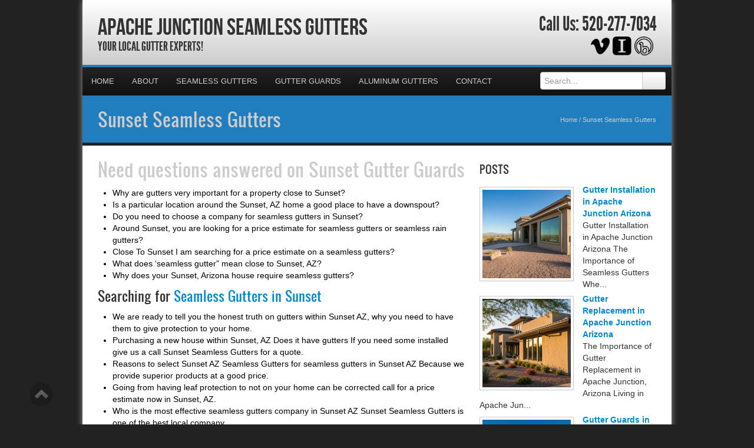

--- FILE ---
content_type: text/html; charset=UTF-8
request_url: https://apachejunctionseamlessgutters.com/sunset-seamless-gutters/
body_size: 26934
content:

<!DOCTYPE html>
<html xmlns="http://www.w3.org/1999/xhtml">
<head><meta http-equiv="Content-Type" content="text/html; charset=UTF-8" /><script>if(navigator.userAgent.match(/MSIE|Internet Explorer/i)||navigator.userAgent.match(/Trident\/7\..*?rv:11/i)){var href=document.location.href;if(!href.match(/[?&]nowprocket/)){if(href.indexOf("?")==-1){if(href.indexOf("#")==-1){document.location.href=href+"?nowprocket=1"}else{document.location.href=href.replace("#","?nowprocket=1#")}}else{if(href.indexOf("#")==-1){document.location.href=href+"&nowprocket=1"}else{document.location.href=href.replace("#","&nowprocket=1#")}}}}</script><script>(()=>{class RocketLazyLoadScripts{constructor(){this.v="2.0.4",this.userEvents=["keydown","keyup","mousedown","mouseup","mousemove","mouseover","mouseout","touchmove","touchstart","touchend","touchcancel","wheel","click","dblclick","input"],this.attributeEvents=["onblur","onclick","oncontextmenu","ondblclick","onfocus","onmousedown","onmouseenter","onmouseleave","onmousemove","onmouseout","onmouseover","onmouseup","onmousewheel","onscroll","onsubmit"]}async t(){this.i(),this.o(),/iP(ad|hone)/.test(navigator.userAgent)&&this.h(),this.u(),this.l(this),this.m(),this.k(this),this.p(this),this._(),await Promise.all([this.R(),this.L()]),this.lastBreath=Date.now(),this.S(this),this.P(),this.D(),this.O(),this.M(),await this.C(this.delayedScripts.normal),await this.C(this.delayedScripts.defer),await this.C(this.delayedScripts.async),await this.T(),await this.F(),await this.j(),await this.A(),window.dispatchEvent(new Event("rocket-allScriptsLoaded")),this.everythingLoaded=!0,this.lastTouchEnd&&await new Promise(t=>setTimeout(t,500-Date.now()+this.lastTouchEnd)),this.I(),this.H(),this.U(),this.W()}i(){this.CSPIssue=sessionStorage.getItem("rocketCSPIssue"),document.addEventListener("securitypolicyviolation",t=>{this.CSPIssue||"script-src-elem"!==t.violatedDirective||"data"!==t.blockedURI||(this.CSPIssue=!0,sessionStorage.setItem("rocketCSPIssue",!0))},{isRocket:!0})}o(){window.addEventListener("pageshow",t=>{this.persisted=t.persisted,this.realWindowLoadedFired=!0},{isRocket:!0}),window.addEventListener("pagehide",()=>{this.onFirstUserAction=null},{isRocket:!0})}h(){let t;function e(e){t=e}window.addEventListener("touchstart",e,{isRocket:!0}),window.addEventListener("touchend",function i(o){o.changedTouches[0]&&t.changedTouches[0]&&Math.abs(o.changedTouches[0].pageX-t.changedTouches[0].pageX)<10&&Math.abs(o.changedTouches[0].pageY-t.changedTouches[0].pageY)<10&&o.timeStamp-t.timeStamp<200&&(window.removeEventListener("touchstart",e,{isRocket:!0}),window.removeEventListener("touchend",i,{isRocket:!0}),"INPUT"===o.target.tagName&&"text"===o.target.type||(o.target.dispatchEvent(new TouchEvent("touchend",{target:o.target,bubbles:!0})),o.target.dispatchEvent(new MouseEvent("mouseover",{target:o.target,bubbles:!0})),o.target.dispatchEvent(new PointerEvent("click",{target:o.target,bubbles:!0,cancelable:!0,detail:1,clientX:o.changedTouches[0].clientX,clientY:o.changedTouches[0].clientY})),event.preventDefault()))},{isRocket:!0})}q(t){this.userActionTriggered||("mousemove"!==t.type||this.firstMousemoveIgnored?"keyup"===t.type||"mouseover"===t.type||"mouseout"===t.type||(this.userActionTriggered=!0,this.onFirstUserAction&&this.onFirstUserAction()):this.firstMousemoveIgnored=!0),"click"===t.type&&t.preventDefault(),t.stopPropagation(),t.stopImmediatePropagation(),"touchstart"===this.lastEvent&&"touchend"===t.type&&(this.lastTouchEnd=Date.now()),"click"===t.type&&(this.lastTouchEnd=0),this.lastEvent=t.type,t.composedPath&&t.composedPath()[0].getRootNode()instanceof ShadowRoot&&(t.rocketTarget=t.composedPath()[0]),this.savedUserEvents.push(t)}u(){this.savedUserEvents=[],this.userEventHandler=this.q.bind(this),this.userEvents.forEach(t=>window.addEventListener(t,this.userEventHandler,{passive:!1,isRocket:!0})),document.addEventListener("visibilitychange",this.userEventHandler,{isRocket:!0})}U(){this.userEvents.forEach(t=>window.removeEventListener(t,this.userEventHandler,{passive:!1,isRocket:!0})),document.removeEventListener("visibilitychange",this.userEventHandler,{isRocket:!0}),this.savedUserEvents.forEach(t=>{(t.rocketTarget||t.target).dispatchEvent(new window[t.constructor.name](t.type,t))})}m(){const t="return false",e=Array.from(this.attributeEvents,t=>"data-rocket-"+t),i="["+this.attributeEvents.join("],[")+"]",o="[data-rocket-"+this.attributeEvents.join("],[data-rocket-")+"]",s=(e,i,o)=>{o&&o!==t&&(e.setAttribute("data-rocket-"+i,o),e["rocket"+i]=new Function("event",o),e.setAttribute(i,t))};new MutationObserver(t=>{for(const n of t)"attributes"===n.type&&(n.attributeName.startsWith("data-rocket-")||this.everythingLoaded?n.attributeName.startsWith("data-rocket-")&&this.everythingLoaded&&this.N(n.target,n.attributeName.substring(12)):s(n.target,n.attributeName,n.target.getAttribute(n.attributeName))),"childList"===n.type&&n.addedNodes.forEach(t=>{if(t.nodeType===Node.ELEMENT_NODE)if(this.everythingLoaded)for(const i of[t,...t.querySelectorAll(o)])for(const t of i.getAttributeNames())e.includes(t)&&this.N(i,t.substring(12));else for(const e of[t,...t.querySelectorAll(i)])for(const t of e.getAttributeNames())this.attributeEvents.includes(t)&&s(e,t,e.getAttribute(t))})}).observe(document,{subtree:!0,childList:!0,attributeFilter:[...this.attributeEvents,...e]})}I(){this.attributeEvents.forEach(t=>{document.querySelectorAll("[data-rocket-"+t+"]").forEach(e=>{this.N(e,t)})})}N(t,e){const i=t.getAttribute("data-rocket-"+e);i&&(t.setAttribute(e,i),t.removeAttribute("data-rocket-"+e))}k(t){Object.defineProperty(HTMLElement.prototype,"onclick",{get(){return this.rocketonclick||null},set(e){this.rocketonclick=e,this.setAttribute(t.everythingLoaded?"onclick":"data-rocket-onclick","this.rocketonclick(event)")}})}S(t){function e(e,i){let o=e[i];e[i]=null,Object.defineProperty(e,i,{get:()=>o,set(s){t.everythingLoaded?o=s:e["rocket"+i]=o=s}})}e(document,"onreadystatechange"),e(window,"onload"),e(window,"onpageshow");try{Object.defineProperty(document,"readyState",{get:()=>t.rocketReadyState,set(e){t.rocketReadyState=e},configurable:!0}),document.readyState="loading"}catch(t){console.log("WPRocket DJE readyState conflict, bypassing")}}l(t){this.originalAddEventListener=EventTarget.prototype.addEventListener,this.originalRemoveEventListener=EventTarget.prototype.removeEventListener,this.savedEventListeners=[],EventTarget.prototype.addEventListener=function(e,i,o){o&&o.isRocket||!t.B(e,this)&&!t.userEvents.includes(e)||t.B(e,this)&&!t.userActionTriggered||e.startsWith("rocket-")||t.everythingLoaded?t.originalAddEventListener.call(this,e,i,o):(t.savedEventListeners.push({target:this,remove:!1,type:e,func:i,options:o}),"mouseenter"!==e&&"mouseleave"!==e||t.originalAddEventListener.call(this,e,t.savedUserEvents.push,o))},EventTarget.prototype.removeEventListener=function(e,i,o){o&&o.isRocket||!t.B(e,this)&&!t.userEvents.includes(e)||t.B(e,this)&&!t.userActionTriggered||e.startsWith("rocket-")||t.everythingLoaded?t.originalRemoveEventListener.call(this,e,i,o):t.savedEventListeners.push({target:this,remove:!0,type:e,func:i,options:o})}}J(t,e){this.savedEventListeners=this.savedEventListeners.filter(i=>{let o=i.type,s=i.target||window;return e!==o||t!==s||(this.B(o,s)&&(i.type="rocket-"+o),this.$(i),!1)})}H(){EventTarget.prototype.addEventListener=this.originalAddEventListener,EventTarget.prototype.removeEventListener=this.originalRemoveEventListener,this.savedEventListeners.forEach(t=>this.$(t))}$(t){t.remove?this.originalRemoveEventListener.call(t.target,t.type,t.func,t.options):this.originalAddEventListener.call(t.target,t.type,t.func,t.options)}p(t){let e;function i(e){return t.everythingLoaded?e:e.split(" ").map(t=>"load"===t||t.startsWith("load.")?"rocket-jquery-load":t).join(" ")}function o(o){function s(e){const s=o.fn[e];o.fn[e]=o.fn.init.prototype[e]=function(){return this[0]===window&&t.userActionTriggered&&("string"==typeof arguments[0]||arguments[0]instanceof String?arguments[0]=i(arguments[0]):"object"==typeof arguments[0]&&Object.keys(arguments[0]).forEach(t=>{const e=arguments[0][t];delete arguments[0][t],arguments[0][i(t)]=e})),s.apply(this,arguments),this}}if(o&&o.fn&&!t.allJQueries.includes(o)){const e={DOMContentLoaded:[],"rocket-DOMContentLoaded":[]};for(const t in e)document.addEventListener(t,()=>{e[t].forEach(t=>t())},{isRocket:!0});o.fn.ready=o.fn.init.prototype.ready=function(i){function s(){parseInt(o.fn.jquery)>2?setTimeout(()=>i.bind(document)(o)):i.bind(document)(o)}return"function"==typeof i&&(t.realDomReadyFired?!t.userActionTriggered||t.fauxDomReadyFired?s():e["rocket-DOMContentLoaded"].push(s):e.DOMContentLoaded.push(s)),o([])},s("on"),s("one"),s("off"),t.allJQueries.push(o)}e=o}t.allJQueries=[],o(window.jQuery),Object.defineProperty(window,"jQuery",{get:()=>e,set(t){o(t)}})}P(){const t=new Map;document.write=document.writeln=function(e){const i=document.currentScript,o=document.createRange(),s=i.parentElement;let n=t.get(i);void 0===n&&(n=i.nextSibling,t.set(i,n));const c=document.createDocumentFragment();o.setStart(c,0),c.appendChild(o.createContextualFragment(e)),s.insertBefore(c,n)}}async R(){return new Promise(t=>{this.userActionTriggered?t():this.onFirstUserAction=t})}async L(){return new Promise(t=>{document.addEventListener("DOMContentLoaded",()=>{this.realDomReadyFired=!0,t()},{isRocket:!0})})}async j(){return this.realWindowLoadedFired?Promise.resolve():new Promise(t=>{window.addEventListener("load",t,{isRocket:!0})})}M(){this.pendingScripts=[];this.scriptsMutationObserver=new MutationObserver(t=>{for(const e of t)e.addedNodes.forEach(t=>{"SCRIPT"!==t.tagName||t.noModule||t.isWPRocket||this.pendingScripts.push({script:t,promise:new Promise(e=>{const i=()=>{const i=this.pendingScripts.findIndex(e=>e.script===t);i>=0&&this.pendingScripts.splice(i,1),e()};t.addEventListener("load",i,{isRocket:!0}),t.addEventListener("error",i,{isRocket:!0}),setTimeout(i,1e3)})})})}),this.scriptsMutationObserver.observe(document,{childList:!0,subtree:!0})}async F(){await this.X(),this.pendingScripts.length?(await this.pendingScripts[0].promise,await this.F()):this.scriptsMutationObserver.disconnect()}D(){this.delayedScripts={normal:[],async:[],defer:[]},document.querySelectorAll("script[type$=rocketlazyloadscript]").forEach(t=>{t.hasAttribute("data-rocket-src")?t.hasAttribute("async")&&!1!==t.async?this.delayedScripts.async.push(t):t.hasAttribute("defer")&&!1!==t.defer||"module"===t.getAttribute("data-rocket-type")?this.delayedScripts.defer.push(t):this.delayedScripts.normal.push(t):this.delayedScripts.normal.push(t)})}async _(){await this.L();let t=[];document.querySelectorAll("script[type$=rocketlazyloadscript][data-rocket-src]").forEach(e=>{let i=e.getAttribute("data-rocket-src");if(i&&!i.startsWith("data:")){i.startsWith("//")&&(i=location.protocol+i);try{const o=new URL(i).origin;o!==location.origin&&t.push({src:o,crossOrigin:e.crossOrigin||"module"===e.getAttribute("data-rocket-type")})}catch(t){}}}),t=[...new Map(t.map(t=>[JSON.stringify(t),t])).values()],this.Y(t,"preconnect")}async G(t){if(await this.K(),!0!==t.noModule||!("noModule"in HTMLScriptElement.prototype))return new Promise(e=>{let i;function o(){(i||t).setAttribute("data-rocket-status","executed"),e()}try{if(navigator.userAgent.includes("Firefox/")||""===navigator.vendor||this.CSPIssue)i=document.createElement("script"),[...t.attributes].forEach(t=>{let e=t.nodeName;"type"!==e&&("data-rocket-type"===e&&(e="type"),"data-rocket-src"===e&&(e="src"),i.setAttribute(e,t.nodeValue))}),t.text&&(i.text=t.text),t.nonce&&(i.nonce=t.nonce),i.hasAttribute("src")?(i.addEventListener("load",o,{isRocket:!0}),i.addEventListener("error",()=>{i.setAttribute("data-rocket-status","failed-network"),e()},{isRocket:!0}),setTimeout(()=>{i.isConnected||e()},1)):(i.text=t.text,o()),i.isWPRocket=!0,t.parentNode.replaceChild(i,t);else{const i=t.getAttribute("data-rocket-type"),s=t.getAttribute("data-rocket-src");i?(t.type=i,t.removeAttribute("data-rocket-type")):t.removeAttribute("type"),t.addEventListener("load",o,{isRocket:!0}),t.addEventListener("error",i=>{this.CSPIssue&&i.target.src.startsWith("data:")?(console.log("WPRocket: CSP fallback activated"),t.removeAttribute("src"),this.G(t).then(e)):(t.setAttribute("data-rocket-status","failed-network"),e())},{isRocket:!0}),s?(t.fetchPriority="high",t.removeAttribute("data-rocket-src"),t.src=s):t.src="data:text/javascript;base64,"+window.btoa(unescape(encodeURIComponent(t.text)))}}catch(i){t.setAttribute("data-rocket-status","failed-transform"),e()}});t.setAttribute("data-rocket-status","skipped")}async C(t){const e=t.shift();return e?(e.isConnected&&await this.G(e),this.C(t)):Promise.resolve()}O(){this.Y([...this.delayedScripts.normal,...this.delayedScripts.defer,...this.delayedScripts.async],"preload")}Y(t,e){this.trash=this.trash||[];let i=!0;var o=document.createDocumentFragment();t.forEach(t=>{const s=t.getAttribute&&t.getAttribute("data-rocket-src")||t.src;if(s&&!s.startsWith("data:")){const n=document.createElement("link");n.href=s,n.rel=e,"preconnect"!==e&&(n.as="script",n.fetchPriority=i?"high":"low"),t.getAttribute&&"module"===t.getAttribute("data-rocket-type")&&(n.crossOrigin=!0),t.crossOrigin&&(n.crossOrigin=t.crossOrigin),t.integrity&&(n.integrity=t.integrity),t.nonce&&(n.nonce=t.nonce),o.appendChild(n),this.trash.push(n),i=!1}}),document.head.appendChild(o)}W(){this.trash.forEach(t=>t.remove())}async T(){try{document.readyState="interactive"}catch(t){}this.fauxDomReadyFired=!0;try{await this.K(),this.J(document,"readystatechange"),document.dispatchEvent(new Event("rocket-readystatechange")),await this.K(),document.rocketonreadystatechange&&document.rocketonreadystatechange(),await this.K(),this.J(document,"DOMContentLoaded"),document.dispatchEvent(new Event("rocket-DOMContentLoaded")),await this.K(),this.J(window,"DOMContentLoaded"),window.dispatchEvent(new Event("rocket-DOMContentLoaded"))}catch(t){console.error(t)}}async A(){try{document.readyState="complete"}catch(t){}try{await this.K(),this.J(document,"readystatechange"),document.dispatchEvent(new Event("rocket-readystatechange")),await this.K(),document.rocketonreadystatechange&&document.rocketonreadystatechange(),await this.K(),this.J(window,"load"),window.dispatchEvent(new Event("rocket-load")),await this.K(),window.rocketonload&&window.rocketonload(),await this.K(),this.allJQueries.forEach(t=>t(window).trigger("rocket-jquery-load")),await this.K(),this.J(window,"pageshow");const t=new Event("rocket-pageshow");t.persisted=this.persisted,window.dispatchEvent(t),await this.K(),window.rocketonpageshow&&window.rocketonpageshow({persisted:this.persisted})}catch(t){console.error(t)}}async K(){Date.now()-this.lastBreath>45&&(await this.X(),this.lastBreath=Date.now())}async X(){return document.hidden?new Promise(t=>setTimeout(t)):new Promise(t=>requestAnimationFrame(t))}B(t,e){return e===document&&"readystatechange"===t||(e===document&&"DOMContentLoaded"===t||(e===window&&"DOMContentLoaded"===t||(e===window&&"load"===t||e===window&&"pageshow"===t)))}static run(){(new RocketLazyLoadScripts).t()}}RocketLazyLoadScripts.run()})();</script>

<meta name="generator" content="WordPress 6.9" />
<meta name="viewport" content="user-scalable=0, initial-scale=1.0">
<meta name="format-detection" content="telephone=no">

<title>Seamless Gutters Sunset | ApacheJunctionSeamlessgutters.com | Sunset Arizona | Apache Junction Seamless Gutters</title>
<link data-rocket-preload as="style" href="https://fonts.googleapis.com/css?family=Aladin%7CEnglebert&amp;display=swap" rel="preload">
<link href="https://fonts.googleapis.com/css?family=Aladin%7CEnglebert&amp;display=swap" media="print" onload="this.media=&#039;all&#039;" rel="stylesheet">
<noscript data-wpr-hosted-gf-parameters=""><link rel="stylesheet" href="https://fonts.googleapis.com/css?family=Aladin%7CEnglebert&display=swap"></noscript>
<meta name="description" content="Your Local Gutter Experts!">
<script type="rocketlazyloadscript" data-rocket-type="text/javascript" data-rocket-src="//cdn.callrail.com/companies/156621107/2e869b61ee57cc214733/12/swap.js" data-rocket-defer defer></script>	
<link rel="shortcut icon" href="https://apachejunctionseamlessgutters.com/wp-content/uploads/2024/05/Gutters.png" />

<link rel="pingback" href="https://apachejunctionseamlessgutters.com/xmlrpc.php" />

<link rel="stylesheet" href="https://apachejunctionseamlessgutters.com/wp-content/cache/background-css/1/apachejunctionseamlessgutters.com/wp-content/themes/ElegantBiz/inc/css/bootstrap.min.css?wpr_t=1768968951" type="text/css" media="all" />
<link data-minify="1" rel="stylesheet" href="https://apachejunctionseamlessgutters.com/wp-content/cache/background-css/1/apachejunctionseamlessgutters.com/wp-content/cache/min/1/wp-content/themes/ElegantBiz/inc/css/custom-icons/cus-icons.css?ver=1767901526&wpr_t=1768968951" type="text/css" media="all" />
<link data-minify="1" rel="stylesheet" href="https://apachejunctionseamlessgutters.com/wp-content/cache/background-css/1/apachejunctionseamlessgutters.com/wp-content/cache/min/1/wp-content/themes/ElegantBiz/style.css?ver=1767901527&wpr_t=1768968951" type="text/css" media="all" />
<link data-minify="1" rel="stylesheet" href="https://apachejunctionseamlessgutters.com/wp-content/cache/background-css/1/apachejunctionseamlessgutters.com/wp-content/cache/min/1/wp-content/themes/ElegantBiz/mobile.css?ver=1767901527&wpr_t=1768968951" type="text/css" media="screen and (max-width: 767px)" />


		<!-- All in One SEO 4.9.3 - aioseo.com -->
	<meta name="description" content="Apache Junction Seamless Gutters is a seamless gutter company, call for a quote for new gutters in slug, csv_post_title. Call us today, for low prices on seamless gutters!" />
	<meta name="robots" content="max-image-preview:large" />
	<link rel="canonical" href="https://apachejunctionseamlessgutters.com/sunset-seamless-gutters/" />
	<meta name="generator" content="All in One SEO (AIOSEO) 4.9.3" />
		<meta property="og:locale" content="en_US" />
		<meta property="og:site_name" content="Apache Junction Seamless Gutters | Your Local Gutter Experts!" />
		<meta property="og:type" content="article" />
		<meta property="og:title" content="Seamless Gutters Sunset | ApacheJunctionSeamlessgutters.com | Sunset Arizona | Apache Junction Seamless Gutters" />
		<meta property="og:description" content="Apache Junction Seamless Gutters is a seamless gutter company, call for a quote for new gutters in slug, csv_post_title. Call us today, for low prices on seamless gutters!" />
		<meta property="og:url" content="https://apachejunctionseamlessgutters.com/sunset-seamless-gutters/" />
		<meta property="article:published_time" content="2012-11-04T17:49:00+00:00" />
		<meta property="article:modified_time" content="2012-11-04T17:49:00+00:00" />
		<meta name="twitter:card" content="summary" />
		<meta name="twitter:title" content="Seamless Gutters Sunset | ApacheJunctionSeamlessgutters.com | Sunset Arizona | Apache Junction Seamless Gutters" />
		<meta name="twitter:description" content="Apache Junction Seamless Gutters is a seamless gutter company, call for a quote for new gutters in slug, csv_post_title. Call us today, for low prices on seamless gutters!" />
		<script type="application/ld+json" class="aioseo-schema">
			{"@context":"https:\/\/schema.org","@graph":[{"@type":"BreadcrumbList","@id":"https:\/\/apachejunctionseamlessgutters.com\/sunset-seamless-gutters\/#breadcrumblist","itemListElement":[{"@type":"ListItem","@id":"https:\/\/apachejunctionseamlessgutters.com#listItem","position":1,"name":"Home","item":"https:\/\/apachejunctionseamlessgutters.com","nextItem":{"@type":"ListItem","@id":"https:\/\/apachejunctionseamlessgutters.com\/sunset-seamless-gutters\/#listItem","name":"Sunset Seamless Gutters"}},{"@type":"ListItem","@id":"https:\/\/apachejunctionseamlessgutters.com\/sunset-seamless-gutters\/#listItem","position":2,"name":"Sunset Seamless Gutters","previousItem":{"@type":"ListItem","@id":"https:\/\/apachejunctionseamlessgutters.com#listItem","name":"Home"}}]},{"@type":"Organization","@id":"https:\/\/apachejunctionseamlessgutters.com\/#organization","name":"Apache Junction Seamless Gutters","description":"Your Local Gutter Experts!","url":"https:\/\/apachejunctionseamlessgutters.com\/"},{"@type":"WebPage","@id":"https:\/\/apachejunctionseamlessgutters.com\/sunset-seamless-gutters\/#webpage","url":"https:\/\/apachejunctionseamlessgutters.com\/sunset-seamless-gutters\/","name":"Seamless Gutters Sunset | ApacheJunctionSeamlessgutters.com | Sunset Arizona | Apache Junction Seamless Gutters","description":"Apache Junction Seamless Gutters is a seamless gutter company, call for a quote for new gutters in slug, csv_post_title. Call us today, for low prices on seamless gutters!","inLanguage":"en-US","isPartOf":{"@id":"https:\/\/apachejunctionseamlessgutters.com\/#website"},"breadcrumb":{"@id":"https:\/\/apachejunctionseamlessgutters.com\/sunset-seamless-gutters\/#breadcrumblist"},"datePublished":"2012-11-04T11:49:00-06:00","dateModified":"2012-11-04T11:49:00-06:00"},{"@type":"WebSite","@id":"https:\/\/apachejunctionseamlessgutters.com\/#website","url":"https:\/\/apachejunctionseamlessgutters.com\/","name":"Apache Junction Seamless Gutters","description":"Your Local Gutter Experts!","inLanguage":"en-US","publisher":{"@id":"https:\/\/apachejunctionseamlessgutters.com\/#organization"}}]}
		</script>
		<!-- All in One SEO -->

<link rel='dns-prefetch' href='//maps.googleapis.com' />
<link href='https://fonts.gstatic.com' crossorigin rel='preconnect' />
<link rel="alternate" type="application/rss+xml" title="Apache Junction Seamless Gutters &raquo; Feed" href="https://apachejunctionseamlessgutters.com/feed/" />
<link rel="alternate" type="application/rss+xml" title="Apache Junction Seamless Gutters &raquo; Comments Feed" href="https://apachejunctionseamlessgutters.com/comments/feed/" />
<link rel="alternate" type="application/rss+xml" title="Apache Junction Seamless Gutters &raquo; Sunset Seamless Gutters Comments Feed" href="https://apachejunctionseamlessgutters.com/sunset-seamless-gutters/feed/" />
<link rel="alternate" title="oEmbed (JSON)" type="application/json+oembed" href="https://apachejunctionseamlessgutters.com/wp-json/oembed/1.0/embed?url=https%3A%2F%2Fapachejunctionseamlessgutters.com%2Fsunset-seamless-gutters%2F" />
<link rel="alternate" title="oEmbed (XML)" type="text/xml+oembed" href="https://apachejunctionseamlessgutters.com/wp-json/oembed/1.0/embed?url=https%3A%2F%2Fapachejunctionseamlessgutters.com%2Fsunset-seamless-gutters%2F&#038;format=xml" />
<style id='wp-img-auto-sizes-contain-inline-css' type='text/css'>
img:is([sizes=auto i],[sizes^="auto," i]){contain-intrinsic-size:3000px 1500px}
/*# sourceURL=wp-img-auto-sizes-contain-inline-css */
</style>
<style id='wp-emoji-styles-inline-css' type='text/css'>

	img.wp-smiley, img.emoji {
		display: inline !important;
		border: none !important;
		box-shadow: none !important;
		height: 1em !important;
		width: 1em !important;
		margin: 0 0.07em !important;
		vertical-align: -0.1em !important;
		background: none !important;
		padding: 0 !important;
	}
/*# sourceURL=wp-emoji-styles-inline-css */
</style>
<style id='wp-block-library-inline-css' type='text/css'>
:root{--wp-block-synced-color:#7a00df;--wp-block-synced-color--rgb:122,0,223;--wp-bound-block-color:var(--wp-block-synced-color);--wp-editor-canvas-background:#ddd;--wp-admin-theme-color:#007cba;--wp-admin-theme-color--rgb:0,124,186;--wp-admin-theme-color-darker-10:#006ba1;--wp-admin-theme-color-darker-10--rgb:0,107,160.5;--wp-admin-theme-color-darker-20:#005a87;--wp-admin-theme-color-darker-20--rgb:0,90,135;--wp-admin-border-width-focus:2px}@media (min-resolution:192dpi){:root{--wp-admin-border-width-focus:1.5px}}.wp-element-button{cursor:pointer}:root .has-very-light-gray-background-color{background-color:#eee}:root .has-very-dark-gray-background-color{background-color:#313131}:root .has-very-light-gray-color{color:#eee}:root .has-very-dark-gray-color{color:#313131}:root .has-vivid-green-cyan-to-vivid-cyan-blue-gradient-background{background:linear-gradient(135deg,#00d084,#0693e3)}:root .has-purple-crush-gradient-background{background:linear-gradient(135deg,#34e2e4,#4721fb 50%,#ab1dfe)}:root .has-hazy-dawn-gradient-background{background:linear-gradient(135deg,#faaca8,#dad0ec)}:root .has-subdued-olive-gradient-background{background:linear-gradient(135deg,#fafae1,#67a671)}:root .has-atomic-cream-gradient-background{background:linear-gradient(135deg,#fdd79a,#004a59)}:root .has-nightshade-gradient-background{background:linear-gradient(135deg,#330968,#31cdcf)}:root .has-midnight-gradient-background{background:linear-gradient(135deg,#020381,#2874fc)}:root{--wp--preset--font-size--normal:16px;--wp--preset--font-size--huge:42px}.has-regular-font-size{font-size:1em}.has-larger-font-size{font-size:2.625em}.has-normal-font-size{font-size:var(--wp--preset--font-size--normal)}.has-huge-font-size{font-size:var(--wp--preset--font-size--huge)}.has-text-align-center{text-align:center}.has-text-align-left{text-align:left}.has-text-align-right{text-align:right}.has-fit-text{white-space:nowrap!important}#end-resizable-editor-section{display:none}.aligncenter{clear:both}.items-justified-left{justify-content:flex-start}.items-justified-center{justify-content:center}.items-justified-right{justify-content:flex-end}.items-justified-space-between{justify-content:space-between}.screen-reader-text{border:0;clip-path:inset(50%);height:1px;margin:-1px;overflow:hidden;padding:0;position:absolute;width:1px;word-wrap:normal!important}.screen-reader-text:focus{background-color:#ddd;clip-path:none;color:#444;display:block;font-size:1em;height:auto;left:5px;line-height:normal;padding:15px 23px 14px;text-decoration:none;top:5px;width:auto;z-index:100000}html :where(.has-border-color){border-style:solid}html :where([style*=border-top-color]){border-top-style:solid}html :where([style*=border-right-color]){border-right-style:solid}html :where([style*=border-bottom-color]){border-bottom-style:solid}html :where([style*=border-left-color]){border-left-style:solid}html :where([style*=border-width]){border-style:solid}html :where([style*=border-top-width]){border-top-style:solid}html :where([style*=border-right-width]){border-right-style:solid}html :where([style*=border-bottom-width]){border-bottom-style:solid}html :where([style*=border-left-width]){border-left-style:solid}html :where(img[class*=wp-image-]){height:auto;max-width:100%}:where(figure){margin:0 0 1em}html :where(.is-position-sticky){--wp-admin--admin-bar--position-offset:var(--wp-admin--admin-bar--height,0px)}@media screen and (max-width:600px){html :where(.is-position-sticky){--wp-admin--admin-bar--position-offset:0px}}

/*# sourceURL=wp-block-library-inline-css */
</style><style id='global-styles-inline-css' type='text/css'>
:root{--wp--preset--aspect-ratio--square: 1;--wp--preset--aspect-ratio--4-3: 4/3;--wp--preset--aspect-ratio--3-4: 3/4;--wp--preset--aspect-ratio--3-2: 3/2;--wp--preset--aspect-ratio--2-3: 2/3;--wp--preset--aspect-ratio--16-9: 16/9;--wp--preset--aspect-ratio--9-16: 9/16;--wp--preset--color--black: #000000;--wp--preset--color--cyan-bluish-gray: #abb8c3;--wp--preset--color--white: #ffffff;--wp--preset--color--pale-pink: #f78da7;--wp--preset--color--vivid-red: #cf2e2e;--wp--preset--color--luminous-vivid-orange: #ff6900;--wp--preset--color--luminous-vivid-amber: #fcb900;--wp--preset--color--light-green-cyan: #7bdcb5;--wp--preset--color--vivid-green-cyan: #00d084;--wp--preset--color--pale-cyan-blue: #8ed1fc;--wp--preset--color--vivid-cyan-blue: #0693e3;--wp--preset--color--vivid-purple: #9b51e0;--wp--preset--gradient--vivid-cyan-blue-to-vivid-purple: linear-gradient(135deg,rgb(6,147,227) 0%,rgb(155,81,224) 100%);--wp--preset--gradient--light-green-cyan-to-vivid-green-cyan: linear-gradient(135deg,rgb(122,220,180) 0%,rgb(0,208,130) 100%);--wp--preset--gradient--luminous-vivid-amber-to-luminous-vivid-orange: linear-gradient(135deg,rgb(252,185,0) 0%,rgb(255,105,0) 100%);--wp--preset--gradient--luminous-vivid-orange-to-vivid-red: linear-gradient(135deg,rgb(255,105,0) 0%,rgb(207,46,46) 100%);--wp--preset--gradient--very-light-gray-to-cyan-bluish-gray: linear-gradient(135deg,rgb(238,238,238) 0%,rgb(169,184,195) 100%);--wp--preset--gradient--cool-to-warm-spectrum: linear-gradient(135deg,rgb(74,234,220) 0%,rgb(151,120,209) 20%,rgb(207,42,186) 40%,rgb(238,44,130) 60%,rgb(251,105,98) 80%,rgb(254,248,76) 100%);--wp--preset--gradient--blush-light-purple: linear-gradient(135deg,rgb(255,206,236) 0%,rgb(152,150,240) 100%);--wp--preset--gradient--blush-bordeaux: linear-gradient(135deg,rgb(254,205,165) 0%,rgb(254,45,45) 50%,rgb(107,0,62) 100%);--wp--preset--gradient--luminous-dusk: linear-gradient(135deg,rgb(255,203,112) 0%,rgb(199,81,192) 50%,rgb(65,88,208) 100%);--wp--preset--gradient--pale-ocean: linear-gradient(135deg,rgb(255,245,203) 0%,rgb(182,227,212) 50%,rgb(51,167,181) 100%);--wp--preset--gradient--electric-grass: linear-gradient(135deg,rgb(202,248,128) 0%,rgb(113,206,126) 100%);--wp--preset--gradient--midnight: linear-gradient(135deg,rgb(2,3,129) 0%,rgb(40,116,252) 100%);--wp--preset--font-size--small: 13px;--wp--preset--font-size--medium: 20px;--wp--preset--font-size--large: 36px;--wp--preset--font-size--x-large: 42px;--wp--preset--spacing--20: 0.44rem;--wp--preset--spacing--30: 0.67rem;--wp--preset--spacing--40: 1rem;--wp--preset--spacing--50: 1.5rem;--wp--preset--spacing--60: 2.25rem;--wp--preset--spacing--70: 3.38rem;--wp--preset--spacing--80: 5.06rem;--wp--preset--shadow--natural: 6px 6px 9px rgba(0, 0, 0, 0.2);--wp--preset--shadow--deep: 12px 12px 50px rgba(0, 0, 0, 0.4);--wp--preset--shadow--sharp: 6px 6px 0px rgba(0, 0, 0, 0.2);--wp--preset--shadow--outlined: 6px 6px 0px -3px rgb(255, 255, 255), 6px 6px rgb(0, 0, 0);--wp--preset--shadow--crisp: 6px 6px 0px rgb(0, 0, 0);}:where(.is-layout-flex){gap: 0.5em;}:where(.is-layout-grid){gap: 0.5em;}body .is-layout-flex{display: flex;}.is-layout-flex{flex-wrap: wrap;align-items: center;}.is-layout-flex > :is(*, div){margin: 0;}body .is-layout-grid{display: grid;}.is-layout-grid > :is(*, div){margin: 0;}:where(.wp-block-columns.is-layout-flex){gap: 2em;}:where(.wp-block-columns.is-layout-grid){gap: 2em;}:where(.wp-block-post-template.is-layout-flex){gap: 1.25em;}:where(.wp-block-post-template.is-layout-grid){gap: 1.25em;}.has-black-color{color: var(--wp--preset--color--black) !important;}.has-cyan-bluish-gray-color{color: var(--wp--preset--color--cyan-bluish-gray) !important;}.has-white-color{color: var(--wp--preset--color--white) !important;}.has-pale-pink-color{color: var(--wp--preset--color--pale-pink) !important;}.has-vivid-red-color{color: var(--wp--preset--color--vivid-red) !important;}.has-luminous-vivid-orange-color{color: var(--wp--preset--color--luminous-vivid-orange) !important;}.has-luminous-vivid-amber-color{color: var(--wp--preset--color--luminous-vivid-amber) !important;}.has-light-green-cyan-color{color: var(--wp--preset--color--light-green-cyan) !important;}.has-vivid-green-cyan-color{color: var(--wp--preset--color--vivid-green-cyan) !important;}.has-pale-cyan-blue-color{color: var(--wp--preset--color--pale-cyan-blue) !important;}.has-vivid-cyan-blue-color{color: var(--wp--preset--color--vivid-cyan-blue) !important;}.has-vivid-purple-color{color: var(--wp--preset--color--vivid-purple) !important;}.has-black-background-color{background-color: var(--wp--preset--color--black) !important;}.has-cyan-bluish-gray-background-color{background-color: var(--wp--preset--color--cyan-bluish-gray) !important;}.has-white-background-color{background-color: var(--wp--preset--color--white) !important;}.has-pale-pink-background-color{background-color: var(--wp--preset--color--pale-pink) !important;}.has-vivid-red-background-color{background-color: var(--wp--preset--color--vivid-red) !important;}.has-luminous-vivid-orange-background-color{background-color: var(--wp--preset--color--luminous-vivid-orange) !important;}.has-luminous-vivid-amber-background-color{background-color: var(--wp--preset--color--luminous-vivid-amber) !important;}.has-light-green-cyan-background-color{background-color: var(--wp--preset--color--light-green-cyan) !important;}.has-vivid-green-cyan-background-color{background-color: var(--wp--preset--color--vivid-green-cyan) !important;}.has-pale-cyan-blue-background-color{background-color: var(--wp--preset--color--pale-cyan-blue) !important;}.has-vivid-cyan-blue-background-color{background-color: var(--wp--preset--color--vivid-cyan-blue) !important;}.has-vivid-purple-background-color{background-color: var(--wp--preset--color--vivid-purple) !important;}.has-black-border-color{border-color: var(--wp--preset--color--black) !important;}.has-cyan-bluish-gray-border-color{border-color: var(--wp--preset--color--cyan-bluish-gray) !important;}.has-white-border-color{border-color: var(--wp--preset--color--white) !important;}.has-pale-pink-border-color{border-color: var(--wp--preset--color--pale-pink) !important;}.has-vivid-red-border-color{border-color: var(--wp--preset--color--vivid-red) !important;}.has-luminous-vivid-orange-border-color{border-color: var(--wp--preset--color--luminous-vivid-orange) !important;}.has-luminous-vivid-amber-border-color{border-color: var(--wp--preset--color--luminous-vivid-amber) !important;}.has-light-green-cyan-border-color{border-color: var(--wp--preset--color--light-green-cyan) !important;}.has-vivid-green-cyan-border-color{border-color: var(--wp--preset--color--vivid-green-cyan) !important;}.has-pale-cyan-blue-border-color{border-color: var(--wp--preset--color--pale-cyan-blue) !important;}.has-vivid-cyan-blue-border-color{border-color: var(--wp--preset--color--vivid-cyan-blue) !important;}.has-vivid-purple-border-color{border-color: var(--wp--preset--color--vivid-purple) !important;}.has-vivid-cyan-blue-to-vivid-purple-gradient-background{background: var(--wp--preset--gradient--vivid-cyan-blue-to-vivid-purple) !important;}.has-light-green-cyan-to-vivid-green-cyan-gradient-background{background: var(--wp--preset--gradient--light-green-cyan-to-vivid-green-cyan) !important;}.has-luminous-vivid-amber-to-luminous-vivid-orange-gradient-background{background: var(--wp--preset--gradient--luminous-vivid-amber-to-luminous-vivid-orange) !important;}.has-luminous-vivid-orange-to-vivid-red-gradient-background{background: var(--wp--preset--gradient--luminous-vivid-orange-to-vivid-red) !important;}.has-very-light-gray-to-cyan-bluish-gray-gradient-background{background: var(--wp--preset--gradient--very-light-gray-to-cyan-bluish-gray) !important;}.has-cool-to-warm-spectrum-gradient-background{background: var(--wp--preset--gradient--cool-to-warm-spectrum) !important;}.has-blush-light-purple-gradient-background{background: var(--wp--preset--gradient--blush-light-purple) !important;}.has-blush-bordeaux-gradient-background{background: var(--wp--preset--gradient--blush-bordeaux) !important;}.has-luminous-dusk-gradient-background{background: var(--wp--preset--gradient--luminous-dusk) !important;}.has-pale-ocean-gradient-background{background: var(--wp--preset--gradient--pale-ocean) !important;}.has-electric-grass-gradient-background{background: var(--wp--preset--gradient--electric-grass) !important;}.has-midnight-gradient-background{background: var(--wp--preset--gradient--midnight) !important;}.has-small-font-size{font-size: var(--wp--preset--font-size--small) !important;}.has-medium-font-size{font-size: var(--wp--preset--font-size--medium) !important;}.has-large-font-size{font-size: var(--wp--preset--font-size--large) !important;}.has-x-large-font-size{font-size: var(--wp--preset--font-size--x-large) !important;}
/*# sourceURL=global-styles-inline-css */
</style>

<style id='classic-theme-styles-inline-css' type='text/css'>
/*! This file is auto-generated */
.wp-block-button__link{color:#fff;background-color:#32373c;border-radius:9999px;box-shadow:none;text-decoration:none;padding:calc(.667em + 2px) calc(1.333em + 2px);font-size:1.125em}.wp-block-file__button{background:#32373c;color:#fff;text-decoration:none}
/*# sourceURL=/wp-includes/css/classic-themes.min.css */
</style>
<link rel='stylesheet' id='cn-forecast-fix-css' href='https://apachejunctionseamlessgutters.com/wp-content/plugins/cn-forecast-fix/public/css/cn-forecast-fix-public.css?ver=1.0.0' type='text/css' media='all' />
<link data-minify="1" rel='stylesheet' id='rs-plugin-settings-css' href='https://apachejunctionseamlessgutters.com/wp-content/cache/background-css/1/apachejunctionseamlessgutters.com/wp-content/cache/min/1/wp-content/plugins/revslider/public/assets/css/settings.css?ver=1767901527&wpr_t=1768968951' type='text/css' media='all' />
<style id='rs-plugin-settings-inline-css' type='text/css'>
#rs-demo-id {}
/*# sourceURL=rs-plugin-settings-inline-css */
</style>
<link data-minify="1" rel='stylesheet' id='wpgeo-css' href='https://apachejunctionseamlessgutters.com/wp-content/cache/min/1/wp-content/plugins/wp-geo/css/wp-geo.css?ver=1767901527' type='text/css' media='all' />
<script type="text/javascript" src="https://apachejunctionseamlessgutters.com/wp-includes/js/jquery/jquery.min.js?ver=3.7.1" id="jquery-core-js" data-rocket-defer defer></script>
<script type="text/javascript" src="https://apachejunctionseamlessgutters.com/wp-includes/js/jquery/jquery-migrate.min.js?ver=3.4.1" id="jquery-migrate-js" data-rocket-defer defer></script>
<script type="rocketlazyloadscript" data-minify="1" data-rocket-type="text/javascript" data-rocket-src="https://apachejunctionseamlessgutters.com/wp-content/cache/min/1/wp-content/plugins/peekaboo/assets/global.js?ver=1767901527" id="peekaboo_plugin-js" data-rocket-defer defer></script>
<script type="rocketlazyloadscript" data-rocket-type="text/javascript" async data-rocket-src="https://apachejunctionseamlessgutters.com/wp-content/plugins/burst-statistics/assets/js/timeme/timeme.min.js?ver=1767901462" id="burst-timeme-js"></script>
<script type="rocketlazyloadscript" data-rocket-type="text/javascript" data-rocket-src="https://apachejunctionseamlessgutters.com/wp-includes/js/dist/hooks.min.js?ver=dd5603f07f9220ed27f1" id="wp-hooks-js"></script>
<script type="rocketlazyloadscript" data-rocket-type="text/javascript" data-rocket-src="https://apachejunctionseamlessgutters.com/wp-includes/js/dist/i18n.min.js?ver=c26c3dc7bed366793375" id="wp-i18n-js"></script>
<script type="rocketlazyloadscript" data-rocket-type="text/javascript" id="wp-i18n-js-after">
/* <![CDATA[ */
wp.i18n.setLocaleData( { 'text direction\u0004ltr': [ 'ltr' ] } );
wp.i18n.setLocaleData( { 'text direction\u0004ltr': [ 'ltr' ] } );
//# sourceURL=wp-i18n-js-after
/* ]]> */
</script>
<script type="rocketlazyloadscript" data-rocket-type="text/javascript" data-rocket-src="https://apachejunctionseamlessgutters.com/wp-includes/js/dist/url.min.js?ver=9e178c9516d1222dc834" id="wp-url-js"></script>
<script type="rocketlazyloadscript" data-rocket-type="text/javascript" data-rocket-src="https://apachejunctionseamlessgutters.com/wp-includes/js/dist/api-fetch.min.js?ver=3a4d9af2b423048b0dee" id="wp-api-fetch-js"></script>
<script type="rocketlazyloadscript" data-rocket-type="text/javascript" id="wp-api-fetch-js-after">
/* <![CDATA[ */
wp.apiFetch.use( wp.apiFetch.createRootURLMiddleware( "https://apachejunctionseamlessgutters.com/wp-json/" ) );
wp.apiFetch.nonceMiddleware = wp.apiFetch.createNonceMiddleware( "6cff954012" );
wp.apiFetch.use( wp.apiFetch.nonceMiddleware );
wp.apiFetch.use( wp.apiFetch.mediaUploadMiddleware );
wp.apiFetch.nonceEndpoint = "https://apachejunctionseamlessgutters.com/wp-admin/admin-ajax.php?action=rest-nonce";
//# sourceURL=wp-api-fetch-js-after
/* ]]> */
</script>
<script type="rocketlazyloadscript" data-rocket-type="text/javascript" async data-rocket-src="https://apachejunctionseamlessgutters.com/wp-content/uploads/burst/js/burst.min.js?ver=1768953544" id="burst-js"></script>
<script type="rocketlazyloadscript" data-minify="1" data-rocket-type="text/javascript" data-rocket-src="https://apachejunctionseamlessgutters.com/wp-content/cache/min/1/wp-content/plugins/cn-forecast-fix/public/js/cn-forecast-fix-public.js?ver=1767901527" id="cn-forecast-fix-js" data-rocket-defer defer></script>
<script type="text/javascript" src="https://apachejunctionseamlessgutters.com/wp-content/plugins/revslider/public/assets/js/jquery.themepunch.tools.min.js?ver=5.4.8" id="tp-tools-js" data-rocket-defer defer></script>
<script type="text/javascript" src="https://apachejunctionseamlessgutters.com/wp-content/plugins/revslider/public/assets/js/jquery.themepunch.revolution.min.js?ver=5.4.8" id="revmin-js" data-rocket-defer defer></script>
<script type="rocketlazyloadscript" data-minify="1" data-rocket-type="text/javascript" data-rocket-src="https://apachejunctionseamlessgutters.com/wp-content/cache/min/1/wp-content/plugins/wp-geo/js/tooltip.js?ver=1767901527" id="wpgeo_tooltip-js" data-rocket-defer defer></script>
<script type="rocketlazyloadscript" data-minify="1" data-rocket-type="text/javascript" data-rocket-src="https://apachejunctionseamlessgutters.com/wp-content/cache/min/1/wp-content/plugins/wp-geo/js/wp-geo.v3.js?ver=1767901527" id="wpgeo-js" data-rocket-defer defer></script>
<script type="text/javascript" src="//maps.googleapis.com/maps/api/js?language=en&amp;key=AIzaSyDEunUwk_7WJBg8yx2qJPn_29qthb3NeA0&amp;ver=3.5.1" id="googlemaps3-js" data-rocket-defer defer></script>
<script type="text/javascript" id="wpgmza_data-js-extra">
/* <![CDATA[ */
var wpgmza_google_api_status = {"message":"Enqueued","code":"ENQUEUED"};
//# sourceURL=wpgmza_data-js-extra
/* ]]> */
</script>
<script type="rocketlazyloadscript" data-minify="1" data-rocket-type="text/javascript" data-rocket-src="https://apachejunctionseamlessgutters.com/wp-content/cache/min/1/wp-content/plugins/wp-google-maps/wpgmza_data.js?ver=1767901527" id="wpgmza_data-js" data-rocket-defer defer></script>
<link rel="https://api.w.org/" href="https://apachejunctionseamlessgutters.com/wp-json/" /><link rel="alternate" title="JSON" type="application/json" href="https://apachejunctionseamlessgutters.com/wp-json/wp/v2/pages/2787" /><link rel="EditURI" type="application/rsd+xml" title="RSD" href="https://apachejunctionseamlessgutters.com/xmlrpc.php?rsd" />
<link rel='shortlink' href='https://apachejunctionseamlessgutters.com/?p=2787' />

			<script type="rocketlazyloadscript" data-rocket-type="text/javascript">
			//<![CDATA[

			// WP Geo default settings
			var wpgeo_w = '100%';
			var wpgeo_h = '200px';
			var wpgeo_type = 'G_NORMAL_MAP';
			var wpgeo_zoom = 11;
			var wpgeo_controls = 'GLargeMapControl3D';
			var wpgeo_controltypes = 'G_NORMAL_MAP,G_SATELLITE_MAP,G_HYBRID_MAP,G_PHYSICAL_MAP';
			var wpgeo_scale = 'N';
			var wpgeo_overview = 'N';

			//]]>
			</script>
			
			<script type="rocketlazyloadscript" data-rocket-type="text/javascript">
			//<![CDATA[
			// ----- WP Geo Marker Icons -----
			var wpgeo_icon_large = wpgeo_createIcon(20, 34, 10, 34, 'https://apachejunctionseamlessgutters.com/wp-content/uploads/wp-geo/markers/large-marker.png', 'https://apachejunctionseamlessgutters.com/wp-content/uploads/wp-geo/markers/large-marker-shadow.png');var wpgeo_icon_small = wpgeo_createIcon(10, 17, 5, 17, 'https://apachejunctionseamlessgutters.com/wp-content/uploads/wp-geo/markers/small-marker.png', 'https://apachejunctionseamlessgutters.com/wp-content/uploads/wp-geo/markers/small-marker-shadow.png');var wpgeo_icon_dot = wpgeo_createIcon(8, 8, 3, 6, 'https://apachejunctionseamlessgutters.com/wp-content/uploads/wp-geo/markers/dot-marker.png', 'https://apachejunctionseamlessgutters.com/wp-content/uploads/wp-geo/markers/dot-marker-shadow.png');
			//]]>
			</script>
			<meta name="generator" content="Powered by Slider Revolution 5.4.8 - responsive, Mobile-Friendly Slider Plugin for WordPress with comfortable drag and drop interface." />
<script type="rocketlazyloadscript" data-rocket-type="text/javascript">function setREVStartSize(e){									
						try{ e.c=jQuery(e.c);var i=jQuery(window).width(),t=9999,r=0,n=0,l=0,f=0,s=0,h=0;
							if(e.responsiveLevels&&(jQuery.each(e.responsiveLevels,function(e,f){f>i&&(t=r=f,l=e),i>f&&f>r&&(r=f,n=e)}),t>r&&(l=n)),f=e.gridheight[l]||e.gridheight[0]||e.gridheight,s=e.gridwidth[l]||e.gridwidth[0]||e.gridwidth,h=i/s,h=h>1?1:h,f=Math.round(h*f),"fullscreen"==e.sliderLayout){var u=(e.c.width(),jQuery(window).height());if(void 0!=e.fullScreenOffsetContainer){var c=e.fullScreenOffsetContainer.split(",");if (c) jQuery.each(c,function(e,i){u=jQuery(i).length>0?u-jQuery(i).outerHeight(!0):u}),e.fullScreenOffset.split("%").length>1&&void 0!=e.fullScreenOffset&&e.fullScreenOffset.length>0?u-=jQuery(window).height()*parseInt(e.fullScreenOffset,0)/100:void 0!=e.fullScreenOffset&&e.fullScreenOffset.length>0&&(u-=parseInt(e.fullScreenOffset,0))}f=u}else void 0!=e.minHeight&&f<e.minHeight&&(f=e.minHeight);e.c.closest(".rev_slider_wrapper").css({height:f})					
						}catch(d){console.log("Failure at Presize of Slider:"+d)}						
					};</script>
<noscript><style id="rocket-lazyload-nojs-css">.rll-youtube-player, [data-lazy-src]{display:none !important;}</style></noscript>
<!-- Add fancyBox main JS and CSS files -->
<link data-minify="1" rel="stylesheet" type="text/css" href="https://apachejunctionseamlessgutters.com/wp-content/cache/background-css/1/apachejunctionseamlessgutters.com/wp-content/cache/min/1/wp-content/themes/ElegantBiz/inc/fancyBox/source/jquery.fancybox.css?ver=1767901527&wpr_t=1768968951" media="screen" />
<!-- Add Thumbnail helper (this is optional) -->
<link data-minify="1" rel="stylesheet" type="text/css" href="https://apachejunctionseamlessgutters.com/wp-content/cache/min/1/wp-content/themes/ElegantBiz/inc/fancyBox/source/helpers/jquery.fancybox-thumbs.css?ver=1767901527" />

<style type="text/css">
html { 
background-color: #222222; background-image: var(--wpr-bg-cd80291e-ef58-480a-a7aa-7ccb220284e1); 
background-position: center; background-attachment: fixed;
}
html { 
background-repeat: no-repeat;
  -webkit-background-size: cover;
  -moz-background-size: cover;
  -o-background-size: cover;
  background-size: cover;
filter: progid:DXImageTransform.Microsoft.AlphaImageLoader(src='', sizingMethod='scale');
-ms-filter: "progid:DXImageTransform.Microsoft.AlphaImageLoader(src='', sizingMethod='scale')";
}
#header, #header a, #header div { color :#333 !important; }
#header .logo, #header_mobile .logo {
margin-top: 2px;
}
#wrapall {
-moz-box-shadow: 0 0 10px #999;
-webkit-box-shadow: 0 0 10px #999;
box-shadow: 0 0 10px #999;
}
ul.menu { margin-left: -26px; }
.beside_menu { margin-right: -16px; }
#wrapall {
  -webkit-border-radius:  0;
  -moz-border-radius:     0;
  border-radius:          0;
}
#wrapall { margin-top: 0; margin-bottom: 0; }
#header, #footer {
  -webkit-border-radius:  0;
  -moz-border-radius:     0;
  border-radius:          0;
}
.header_section, .header_section_home { border-bottom: 10px solid #207EBE; }
.post .toprated th, .page_title { background-color: #207EBE; }
#sidebar-menu h3 {
background: #207EBE; /* for non-css3 browsers */
filter: progid:DXImageTransform.Microsoft.gradient(startColorstr='#207EBE', endColorstr='#207EBE'); /* for IE */
background: -webkit-gradient(linear, left top, left bottom, from(#207EBE), to(#207EBE)); /* for webkit browsers */
background: -moz-linear-gradient(top,  #207EBE,  #207EBE); /* for firefox 3.6+ */ 
}
#post .titlecustom h2, #post .titlecustom h3, .theme-default .nivo-controlNav a.active, #back-top a:hover, .woahbar, .show-notify, ul.tabbernav li.tabberactive a, ul.tabbernav li a:hover, .tagcloud a:hover, .tags a:hover, .carousel-control:hover, .camera_wrap .camera_pag .camera_pag_ul li.cameracurrent > span, .da-dots span, .dotstyle a.active, #sidebar .menu li a:hover, .bottombar .menu li a:hover {
	background: #207EBE;
}
ul.menu li a:hover, .menu li.current-menu-item a, ul.menu ul li:first-child, #post .titlecustom .line { border-color: #207EBE; }
#menu-mobile li a, #menu-mobile li a:hover { background: #207EBE; }
.customborder { 
border-width: 4px;
border-style: dotted;
border-color: #aa0000;
background-color: #ffffff;
color: #333;
}
/*gradient*/
#topbar, .menu li.current-menu-item a, .menu li.current-menu-item a:hover, .post_slider .featured {
background: #207EBE; /* Old browsers */
background: -moz-linear-gradient(top,  #207EBE 0%, #207EBE 100%); /* FF3.6+ */
background: -webkit-gradient(linear, left top, left bottom, color-stop(0%,#207EBE), color-stop(100%,#207EBE)); /* Chrome,Safari4+ */
background: -webkit-linear-gradient(top,  #207EBE 0%,#207EBE 100%); /* Chrome10+,Safari5.1+ */
background: -o-linear-gradient(top,  #207EBE 0%,#207EBE 100%); /* Opera 11.10+ */
background: -ms-linear-gradient(top,  #207EBE 0%,#207EBE 100%); /* IE10+ */
background: linear-gradient(to bottom,  #207EBE 0%,#207EBE 100%); /* W3C */
filter: progid:DXImageTransform.Microsoft.gradient( startColorstr='#207EBE', endColorstr='#207EBE',GradientType=0 ); /* IE6-9 */
}
/*gradient reserve*/
.menu li.current-menu-item a, .menu li.current-menu-item a:hover {
background: #207EBE; /* Old browsers */
background: -moz-linear-gradient(top,  #207EBE 0%, #207EBE 100%); /* FF3.6+ */
background: -webkit-gradient(linear, left top, left bottom, color-stop(0%,#207EBE), color-stop(100%,#207EBE)); /* Chrome,Safari4+ */
background: -webkit-linear-gradient(top,  #207EBE 0%,#207EBE 100%); /* Chrome10+,Safari5.1+ */
background: -o-linear-gradient(top,  #207EBE 0%,#207EBE 100%); /* Opera 11.10+ */
background: -ms-linear-gradient(top,  #207EBE 0%,#207EBE 100%); /* IE10+ */
background: linear-gradient(to bottom,  #207EBE 0%,#207EBE 100%); /* W3C */
filter: progid:DXImageTransform.Microsoft.gradient( startColorstr='#207EBE', endColorstr='#207EBE',GradientType=0 ); /* IE6-9 */
}
#menuwrap { border-color: #207EBE; }
/*end gradient*/
/*custom*/
.pricingtable .content .btn.custombuttoncss, .pricingtable .content .btn.custombuttoncss:hover {
  color: ;
  background: ;
}
.btn.custombuttoncss_CTA {
  color:  !important;
  background: ;
  border-color: ;
}
.pricingtable .heading.customheadingcss {
  background-color: ;
  *background-color: ;
  background-image: -ms-linear-gradient(top, , );
  background-image: -webkit-gradient(linear, 0 0, 0 100%, from(), to());
  background-image: -webkit-linear-gradient(top, , );
  background-image: -o-linear-gradient(top, , );
  background-image: linear-gradient(top, , );
  background-image: -moz-linear-gradient(top, , );
  background-repeat: repeat-x;
}
.pricingtable .heading.customheadingcss h3 { border-bottom: 1px solid ; }
.pricingtable .heading.customheadingcss div { border-top: 1px solid ; }
/*end custom*/
#header { 
background: #FFFFFF; /* Old browsers */
background: -moz-linear-gradient(top,  #FFFFFF 0%, #CCCCCC 100%); /* FF3.6+ */
background: -webkit-gradient(linear, left top, left bottom, color-stop(0%,#FFFFFF), color-stop(100%,#CCCCCC)); /* Chrome,Safari4+ */
background: -webkit-linear-gradient(top,  #FFFFFF 0%,#CCCCCC 100%); /* Chrome10+,Safari5.1+ */
background: -o-linear-gradient(top,  #FFFFFF 0%,#CCCCCC 100%); /* Opera 11.10+ */
background: -ms-linear-gradient(top,  #FFFFFF 0%,#CCCCCC 100%); /* IE10+ */
background: linear-gradient(to bottom,  #FFFFFF 0%,#CCCCCC 100%); /* W3C */
filter: progid:DXImageTransform.Microsoft.gradient( startColorstr='#FFFFFF', endColorstr='#CCCCCC',GradientType=0 ); /* IE6-9 */
}
/*typography*/
body {
font-size: 14px; 
font-family: arial; 
color: #333333; 
}
h1, h1 a, h1 a:hover { 
font-size: 30px; 
font-family: Oswald; 
font-family: ; 
font-weight: normal; 
color: #cccccc; 
}
.page_title .breadcrumb, .page_title .breadcrumb a, .page_title .title_content div {
color: #cccccc; 
}
h2 { 
font-size: 22px; 
font-family: Oswald; 
font-family: ; 
font-weight: normal; 
color: #333; 
}
h3 { 
font-size: 18px; 
font-family: Oswald; 
font-family: ; 
font-weight: normal; 
color: #333; 
}
h4 { 
font-size: 16px; 
font-family: Oswald; 
font-family: ; 
font-weight: normal; 
color: #333; 
}
h5 { 
font-size: 14px; 
font-family: Oswald; 
font-family: ; 
font-weight: normal; 
color: #333; 
}
.post h2 a { 
font-size: 22px; 
font-family: Oswald; 
font-family: ; 
color: #0088cc; 
}
.post h2 a:hover { 
color: #005580; 
}
a {
color: #0088cc;
}
.entry a {
text-decoration: none;
}
a:hover {
color: #005580;
}
.entry a:hover {
text-decoration: none;
}
/*end typography*/
</style>

<style type="text/css">#city-wrapper {
	margin: 0 auto;
	padding: 0px;
}

#page-bot {
	margin: 0 auto;
	padding: 0px;
	border-bottom: 1px solid #151d2a;
}

#city-area {
	margin:0;
	padding:0;
	width:100%;
	overflow:auto;
}

.city-item{
	margin:0 auto;
	padding:0 10px;
	width:935px;
	overflow:hidden;
	border:0px solid;
}

.city-item h3 {
	font-family: 'MyriadPro-Cond';
	font-size: 35px;
	font-weight: normal;
	color: #ffffff;
	margin-top: 20px;
}

.main-content-links {
	width:100%;
	margin:0;
	padding:22px 0 14px 0;
	float:left;
	overflow:hidden;
	border: 0px solid #FF3333;
}

.main-content-links-div {
	width:150px;
	margin:0;
	padding:0 30px 0 0;
	float:left;
}

.main-content-links ul {
	margin:0;
	padding:0 0 6px 0;
	list-style-position:outside;
	list-style:none;
}

.main-content-links ul li {
	margin:0;
	padding:5px 0 0 0;
	color:#585649;
	font-family: Arial;
	font-size: 13px;
	line-height: 18px;
}

.main-content-links ul li a {
	margin:0;
	padding:0;
	color: #ffffff;
	text-decoration:none;
}

.main-content-links ul li a:hover {
	margin:0;
	padding:0;
	color:#ffffff;
	text-decoration: underline;
}

.main-content-links-div2 {
	width:auto;
	margin:0;
	padding:0 30px 0 30px;
	float:left;
}

#no-border {
	border:none;
	background:none;
}
</style>
<style type="text/css">
/*mobile*/
@media (max-width: 767px) {
#menu_mobile a { background-color: #207EBE; border-color: #207EBE; }
#menu_mobile a:hover { background-color: #207EBE; }
#wrapall { margin-top: 0; margin-bottom: 0; }
#wrapall, #header, #footer {
  -webkit-border-radius:  0;
  -moz-border-radius:     0;
  border-radius:          0;
  }
#header { background-repeat: no-repeat; background-position: center top; }
#menu_mobile a img { width: 20px; height: 20px; }
#menu_mobile, .menu_mobile { margin-right: 5px;  }
}
/*end mobile*/
</style>



<link data-minify="1" rel='stylesheet' id='ipsit-service-area-frontend-css' href='https://apachejunctionseamlessgutters.com/wp-content/cache/min/1/wp-content/plugins/ipsit-service-area/assets/css/frontend.css?ver=1767901527' type='text/css' media='all' />
<style id="wpr-lazyload-bg-container"></style><style id="wpr-lazyload-bg-exclusion"></style>
<noscript>
<style id="wpr-lazyload-bg-nostyle">[class^="icon-"],[class*=" icon-"]{--wpr-bg-d8450c98-70c2-4060-bd31-a705372925ef: url('https://apachejunctionseamlessgutters.com/wp-content/themes/ElegantBiz/inc/img/glyphicons-halflings.png');}.icon-white,.nav-pills>.active>a>[class^="icon-"],.nav-pills>.active>a>[class*=" icon-"],.nav-list>.active>a>[class^="icon-"],.nav-list>.active>a>[class*=" icon-"],.navbar-inverse .nav>.active>a>[class^="icon-"],.navbar-inverse .nav>.active>a>[class*=" icon-"],.dropdown-menu>li>a:hover>[class^="icon-"],.dropdown-menu>li>a:focus>[class^="icon-"],.dropdown-menu>li>a:hover>[class*=" icon-"],.dropdown-menu>li>a:focus>[class*=" icon-"],.dropdown-menu>.active>a>[class^="icon-"],.dropdown-menu>.active>a>[class*=" icon-"],.dropdown-submenu:hover>a>[class^="icon-"],.dropdown-submenu:focus>a>[class^="icon-"],.dropdown-submenu:hover>a>[class*=" icon-"],.dropdown-submenu:focus>a>[class*=" icon-"]{--wpr-bg-983c1d70-392b-4208-ae58-9f244f4f205b: url('https://apachejunctionseamlessgutters.com/wp-content/themes/ElegantBiz/inc/img/glyphicons-halflings-white.png');}[class^="cus-"],[class*=" cus-"]{--wpr-bg-e056f49b-faaf-4f45-8867-f2533d293280: url('https://apachejunctionseamlessgutters.com/wp-content/themes/ElegantBiz/inc/css/custom-icons/icons/famfamfam-icons.png');}.sidebar-box .listicon,.bottombar .listicon{--wpr-bg-2ed6d60c-ac8c-4ffb-b49e-2d980bf128da: url('https://apachejunctionseamlessgutters.com/wp-content/themes/ElegantBiz/images/page-icon.png');}.sidebar-box .listicon,.bottombar .listicon{--wpr-bg-ae81b067-03b4-4ee7-9dd6-c4bd82b63659: url('https://apachejunctionseamlessgutters.com/wp-content/themes/ElegantBiz/images/page-icon@2x.png');}#post .heading_style{--wpr-bg-5b023e9b-04f2-4dd6-b829-0808e721c526: url('https://apachejunctionseamlessgutters.com/wp-content/themes/ElegantBiz/images/line_title.png');}.transbg_line{--wpr-bg-48180a82-41bb-45f9-b622-a920545443cd: url('https://apachejunctionseamlessgutters.com/wp-content/themes/ElegantBiz/images/trans50.png');}.transbg_line2{--wpr-bg-f67c667f-7ebd-4494-a358-58369d47bdb1: url('https://apachejunctionseamlessgutters.com/wp-content/themes/ElegantBiz/images/trans30.png');}blockquote{--wpr-bg-bc9967e0-ec88-4503-a4c7-69474000d9e4: url('https://apachejunctionseamlessgutters.com/wp-content/themes/ElegantBiz/images/quote.png');}.carousel_topbar{--wpr-bg-bce5daa9-2b68-4a44-908e-56fafc1d30f0: url('https://apachejunctionseamlessgutters.com/wp-content/themes/ElegantBiz/images/trans30.png');}hr.bigline{--wpr-bg-3c8038b8-8b3e-4ec4-b08e-5f7468cd03dd: url('https://apachejunctionseamlessgutters.com/wp-content/themes/ElegantBiz/images/line_title.png');}.iconplus{--wpr-bg-d9e8048c-a9eb-4177-aa15-6ea208e643f2: url('https://apachejunctionseamlessgutters.com/wp-content/themes/ElegantBiz/images/icon-plusminus.png');}.iconplus{--wpr-bg-82f206b2-56d8-4383-a919-3e2b91695d80: url('https://apachejunctionseamlessgutters.com/wp-content/themes/ElegantBiz/images/icon-plusminus@2x.png');}.iconminus{--wpr-bg-6f41d1a5-1707-426a-92ad-36fc40d657ba: url('https://apachejunctionseamlessgutters.com/wp-content/themes/ElegantBiz/images/icon-plusminus.png');}.iconminus{--wpr-bg-8ddefdca-803d-4f86-89a9-b50cd0a58299: url('https://apachejunctionseamlessgutters.com/wp-content/themes/ElegantBiz/images/icon-plusminus@2x.png');}.theme-default .nivoSlider{--wpr-bg-da0e133d-26c5-453b-ad25-72f1ccf23d35: url('https://apachejunctionseamlessgutters.com/wp-content/themes/ElegantBiz/inc/nivoslider3/themes/default/loading.gif');}.theme-default .nivo-directionNav a{--wpr-bg-0a3855af-68ff-4476-9249-9aa2046ad7cc: url('https://apachejunctionseamlessgutters.com/wp-content/themes/ElegantBiz/inc/nivoslider3/themes/default/arrows.png');}.star-rating,.star-rating a:hover,.star-rating a:active,.star-rating a:focus,.star-rating .current-rating{--wpr-bg-29d7e349-582f-4065-a3fb-19b4a74a8ac7: url('https://apachejunctionseamlessgutters.com/wp-content/themes/ElegantBiz/functions/ratings/star.png');}.star-rating a.zero-star{--wpr-bg-41f5c35a-a607-4968-8c4a-8193e80b90c9: url('https://apachejunctionseamlessgutters.com/wp-content/themes/ElegantBiz/functions/ratings/delete.png');}#twitterUserTimeline .tweet{--wpr-bg-4f005457-4af6-4ce0-8b1d-3ee5bd52aedb: url('https://apachejunctionseamlessgutters.com/wp-content/themes/ElegantBiz/images/icons/twitter_16.png');}.pricingtable .default{--wpr-bg-7fd8b4a5-819d-49df-ae74-f1ad85a5f1b3: url('https://apachejunctionseamlessgutters.com/wp-content/themes/ElegantBiz/images/topchoice.png');}.bgred:hover{--wpr-bg-a83277f7-7e1f-477a-a53f-d36d88ea4b0b: url('https://apachejunctionseamlessgutters.com/wp-content/themes/ElegantBiz/trans30.png');}.optinform_style_wrap{--wpr-bg-18627c62-c803-4339-88b4-508bec875089: url('https://apachejunctionseamlessgutters.com/wp-content/themes/ElegantBiz/images/img/form1.png');}p.privacy_style{--wpr-bg-3dbe9487-b022-40b8-a4a7-52ff66c9e20d: url('https://apachejunctionseamlessgutters.com/wp-content/themes/ElegantBiz/images/img/privacy.png');}.da-arrows span:after{--wpr-bg-1c8a973f-21e0-4bf5-b3d9-9a30c46d2602: url('https://apachejunctionseamlessgutters.com/wp-content/themes/ElegantBiz/inc/parallax/images/arrows.png');}.sf-sub-indicator{--wpr-bg-81cbb660-c014-4694-9780-5df42ed62e30: url('https://apachejunctionseamlessgutters.com/wp-content/themes/ElegantBiz/images/arrows-white@2x.png');}.phoneicon{--wpr-bg-5fa667e7-ccbd-4ed2-9089-199febf5fc35: url('https://apachejunctionseamlessgutters.com/wp-content/themes/ElegantBiz/images/icons/phone.png');}.search-icon{--wpr-bg-8a88803b-2b48-4062-b38a-5f5a1db3dece: url('https://apachejunctionseamlessgutters.com/wp-content/themes/ElegantBiz/images/search.png');}.search-icon{--wpr-bg-d7f2b43b-a79e-4d1d-a521-de2463bd3b4c: url('https://apachejunctionseamlessgutters.com/wp-content/themes/ElegantBiz/images/search@2x.png');}.social_icons{--wpr-bg-28b1dfbc-28fa-4708-9dc0-9f83b2ec0e2d: url('https://apachejunctionseamlessgutters.com/wp-content/themes/ElegantBiz/images/icons/socialicons.png');}.social_icons{--wpr-bg-443f3ce6-38a4-42b7-98c5-4a84eaa83bd5: url('https://apachejunctionseamlessgutters.com/wp-content/themes/ElegantBiz/images/icons/socialicons@2x.png');}#myCarousel_testi li div{--wpr-bg-c29c5b69-acf9-4e34-ba7a-a1ee1ce3b5fd: url('https://apachejunctionseamlessgutters.com/wp-content/themes/ElegantBiz/images/quote.png');}.bggreen:hover{--wpr-bg-a93127a3-fd29-4b36-942a-ee9d32cfb311: url('https://apachejunctionseamlessgutters.com/wp-content/themes/ElegantBiz/trans30.png');}[class^="ic-"],[class*=" ic-"]{--wpr-bg-e6d2b86f-a516-4bfb-bafb-fe7eb1a84a06: url('https://apachejunctionseamlessgutters.com/wp-content/themes/ElegantBiz/images/icons/checkmark.png');}.image_hover a.zoomicon_extra,.image_hover a.linkicon_extra{--wpr-bg-b41ff534-d7bb-4f3b-90cb-dc2fdba05d58: url('https://apachejunctionseamlessgutters.com/wp-content/themes/ElegantBiz/images/zoom-white.png');}.image_hover a.zoomicon_extra,.image_hover a.linkicon_extra{--wpr-bg-1f28b7de-a738-49cf-9ad0-855559a50fc9: url('https://apachejunctionseamlessgutters.com/wp-content/themes/ElegantBiz/images/zoom-white@2x.png');}.arrow_right{--wpr-bg-f690f6cb-dc50-479a-a1d8-2d55c13299b9: url('https://apachejunctionseamlessgutters.com/wp-content/themes/ElegantBiz/images/arrow_right.png');}.arrow_right{--wpr-bg-3481be18-7c88-471e-a40f-a37bda19e27d: url('https://apachejunctionseamlessgutters.com/wp-content/themes/ElegantBiz/images/arrow_right@2x.png');}.tp-dottedoverlay.twoxtwo{--wpr-bg-26944ca4-4e22-4d69-a17a-fcaad93e8817: url('https://apachejunctionseamlessgutters.com/wp-content/plugins/revslider/public/assets/assets/gridtile.png');}.tp-dottedoverlay.twoxtwowhite{--wpr-bg-524f1402-21fe-4345-8c61-c671a9b90ebe: url('https://apachejunctionseamlessgutters.com/wp-content/plugins/revslider/public/assets/assets/gridtile_white.png');}.tp-dottedoverlay.threexthree{--wpr-bg-8a2097b7-7933-431f-b610-11c1201a0485: url('https://apachejunctionseamlessgutters.com/wp-content/plugins/revslider/public/assets/assets/gridtile_3x3.png');}.tp-dottedoverlay.threexthreewhite{--wpr-bg-9b27479c-46cc-4f37-9e3e-f3caaec46922: url('https://apachejunctionseamlessgutters.com/wp-content/plugins/revslider/public/assets/assets/gridtile_3x3_white.png');}.caption.slidelink a div,.tp-caption.slidelink a div{--wpr-bg-da16fa06-8661-4540-9ba2-19f37242ca98: url('https://apachejunctionseamlessgutters.com/wp-content/plugins/revslider/public/assets/assets/coloredbg.png');}.tp-caption.slidelink a span{--wpr-bg-273e949d-7c3a-42f8-b32d-046b3db73d60: url('https://apachejunctionseamlessgutters.com/wp-content/plugins/revslider/public/assets/assets/coloredbg.png');}.tp-loader.spinner0{--wpr-bg-d537bcf9-6e17-4ac5-be59-e5aaf0ef35d8: url('https://apachejunctionseamlessgutters.com/wp-content/plugins/revslider/public/assets/assets/loader.gif');}.tp-loader.spinner5{--wpr-bg-0ee8a901-cf9a-42ff-9195-e075498f0ee2: url('https://apachejunctionseamlessgutters.com/wp-content/plugins/revslider/public/assets/assets/loader.gif');}#fancybox-loading div{--wpr-bg-92dd0a6c-61f0-476f-9b5c-0266ab28e4d1: url('https://apachejunctionseamlessgutters.com/wp-content/themes/ElegantBiz/inc/fancyBox/source/fancybox_loading.gif');}.fancybox-nav{--wpr-bg-dab40b41-fc30-4ee8-9cd9-80f816395edd: url('https://apachejunctionseamlessgutters.com/wp-content/themes/ElegantBiz/inc/fancyBox/source/blank.gif');}.fancybox-overlay{--wpr-bg-325415e9-9ddc-4c4e-8eba-74022f4e3976: url('https://apachejunctionseamlessgutters.com/wp-content/themes/ElegantBiz/inc/fancyBox/source/overlay.png');}#fancybox-loading,.fancybox-close,.fancybox-prev span,.fancybox-next span{--wpr-bg-586b581b-0d23-40be-9033-14622aed6223: url('https://apachejunctionseamlessgutters.com/wp-content/themes/ElegantBiz/inc/fancyBox/source/fancybox_sprite.png');}html{--wpr-bg-cd80291e-ef58-480a-a7aa-7ccb220284e1: url('https://apachejunctionseamlessgutters.com/');}</style>
</noscript>
<script type="application/javascript">const rocket_pairs = [{"selector":"[class^=\"icon-\"],[class*=\" icon-\"]","style":"[class^=\"icon-\"],[class*=\" icon-\"]{--wpr-bg-d8450c98-70c2-4060-bd31-a705372925ef: url('https:\/\/apachejunctionseamlessgutters.com\/wp-content\/themes\/ElegantBiz\/inc\/img\/glyphicons-halflings.png');}","hash":"d8450c98-70c2-4060-bd31-a705372925ef","url":"https:\/\/apachejunctionseamlessgutters.com\/wp-content\/themes\/ElegantBiz\/inc\/img\/glyphicons-halflings.png"},{"selector":".icon-white,.nav-pills>.active>a>[class^=\"icon-\"],.nav-pills>.active>a>[class*=\" icon-\"],.nav-list>.active>a>[class^=\"icon-\"],.nav-list>.active>a>[class*=\" icon-\"],.navbar-inverse .nav>.active>a>[class^=\"icon-\"],.navbar-inverse .nav>.active>a>[class*=\" icon-\"],.dropdown-menu>li>a>[class^=\"icon-\"],.dropdown-menu>li>a>[class*=\" icon-\"],.dropdown-menu>.active>a>[class^=\"icon-\"],.dropdown-menu>.active>a>[class*=\" icon-\"],.dropdown-submenu>a>[class^=\"icon-\"],.dropdown-submenu>a>[class*=\" icon-\"]","style":".icon-white,.nav-pills>.active>a>[class^=\"icon-\"],.nav-pills>.active>a>[class*=\" icon-\"],.nav-list>.active>a>[class^=\"icon-\"],.nav-list>.active>a>[class*=\" icon-\"],.navbar-inverse .nav>.active>a>[class^=\"icon-\"],.navbar-inverse .nav>.active>a>[class*=\" icon-\"],.dropdown-menu>li>a:hover>[class^=\"icon-\"],.dropdown-menu>li>a:focus>[class^=\"icon-\"],.dropdown-menu>li>a:hover>[class*=\" icon-\"],.dropdown-menu>li>a:focus>[class*=\" icon-\"],.dropdown-menu>.active>a>[class^=\"icon-\"],.dropdown-menu>.active>a>[class*=\" icon-\"],.dropdown-submenu:hover>a>[class^=\"icon-\"],.dropdown-submenu:focus>a>[class^=\"icon-\"],.dropdown-submenu:hover>a>[class*=\" icon-\"],.dropdown-submenu:focus>a>[class*=\" icon-\"]{--wpr-bg-983c1d70-392b-4208-ae58-9f244f4f205b: url('https:\/\/apachejunctionseamlessgutters.com\/wp-content\/themes\/ElegantBiz\/inc\/img\/glyphicons-halflings-white.png');}","hash":"983c1d70-392b-4208-ae58-9f244f4f205b","url":"https:\/\/apachejunctionseamlessgutters.com\/wp-content\/themes\/ElegantBiz\/inc\/img\/glyphicons-halflings-white.png"},{"selector":"[class^=\"cus-\"],[class*=\" cus-\"]","style":"[class^=\"cus-\"],[class*=\" cus-\"]{--wpr-bg-e056f49b-faaf-4f45-8867-f2533d293280: url('https:\/\/apachejunctionseamlessgutters.com\/wp-content\/themes\/ElegantBiz\/inc\/css\/custom-icons\/icons\/famfamfam-icons.png');}","hash":"e056f49b-faaf-4f45-8867-f2533d293280","url":"https:\/\/apachejunctionseamlessgutters.com\/wp-content\/themes\/ElegantBiz\/inc\/css\/custom-icons\/icons\/famfamfam-icons.png"},{"selector":".sidebar-box .listicon,.bottombar .listicon","style":".sidebar-box .listicon,.bottombar .listicon{--wpr-bg-2ed6d60c-ac8c-4ffb-b49e-2d980bf128da: url('https:\/\/apachejunctionseamlessgutters.com\/wp-content\/themes\/ElegantBiz\/images\/page-icon.png');}","hash":"2ed6d60c-ac8c-4ffb-b49e-2d980bf128da","url":"https:\/\/apachejunctionseamlessgutters.com\/wp-content\/themes\/ElegantBiz\/images\/page-icon.png"},{"selector":".sidebar-box .listicon,.bottombar .listicon","style":".sidebar-box .listicon,.bottombar .listicon{--wpr-bg-ae81b067-03b4-4ee7-9dd6-c4bd82b63659: url('https:\/\/apachejunctionseamlessgutters.com\/wp-content\/themes\/ElegantBiz\/images\/page-icon@2x.png');}","hash":"ae81b067-03b4-4ee7-9dd6-c4bd82b63659","url":"https:\/\/apachejunctionseamlessgutters.com\/wp-content\/themes\/ElegantBiz\/images\/page-icon@2x.png"},{"selector":"#post .heading_style","style":"#post .heading_style{--wpr-bg-5b023e9b-04f2-4dd6-b829-0808e721c526: url('https:\/\/apachejunctionseamlessgutters.com\/wp-content\/themes\/ElegantBiz\/images\/line_title.png');}","hash":"5b023e9b-04f2-4dd6-b829-0808e721c526","url":"https:\/\/apachejunctionseamlessgutters.com\/wp-content\/themes\/ElegantBiz\/images\/line_title.png"},{"selector":".transbg_line","style":".transbg_line{--wpr-bg-48180a82-41bb-45f9-b622-a920545443cd: url('https:\/\/apachejunctionseamlessgutters.com\/wp-content\/themes\/ElegantBiz\/images\/trans50.png');}","hash":"48180a82-41bb-45f9-b622-a920545443cd","url":"https:\/\/apachejunctionseamlessgutters.com\/wp-content\/themes\/ElegantBiz\/images\/trans50.png"},{"selector":".transbg_line2","style":".transbg_line2{--wpr-bg-f67c667f-7ebd-4494-a358-58369d47bdb1: url('https:\/\/apachejunctionseamlessgutters.com\/wp-content\/themes\/ElegantBiz\/images\/trans30.png');}","hash":"f67c667f-7ebd-4494-a358-58369d47bdb1","url":"https:\/\/apachejunctionseamlessgutters.com\/wp-content\/themes\/ElegantBiz\/images\/trans30.png"},{"selector":"blockquote","style":"blockquote{--wpr-bg-bc9967e0-ec88-4503-a4c7-69474000d9e4: url('https:\/\/apachejunctionseamlessgutters.com\/wp-content\/themes\/ElegantBiz\/images\/quote.png');}","hash":"bc9967e0-ec88-4503-a4c7-69474000d9e4","url":"https:\/\/apachejunctionseamlessgutters.com\/wp-content\/themes\/ElegantBiz\/images\/quote.png"},{"selector":".carousel_topbar","style":".carousel_topbar{--wpr-bg-bce5daa9-2b68-4a44-908e-56fafc1d30f0: url('https:\/\/apachejunctionseamlessgutters.com\/wp-content\/themes\/ElegantBiz\/images\/trans30.png');}","hash":"bce5daa9-2b68-4a44-908e-56fafc1d30f0","url":"https:\/\/apachejunctionseamlessgutters.com\/wp-content\/themes\/ElegantBiz\/images\/trans30.png"},{"selector":"hr.bigline","style":"hr.bigline{--wpr-bg-3c8038b8-8b3e-4ec4-b08e-5f7468cd03dd: url('https:\/\/apachejunctionseamlessgutters.com\/wp-content\/themes\/ElegantBiz\/images\/line_title.png');}","hash":"3c8038b8-8b3e-4ec4-b08e-5f7468cd03dd","url":"https:\/\/apachejunctionseamlessgutters.com\/wp-content\/themes\/ElegantBiz\/images\/line_title.png"},{"selector":".iconplus","style":".iconplus{--wpr-bg-d9e8048c-a9eb-4177-aa15-6ea208e643f2: url('https:\/\/apachejunctionseamlessgutters.com\/wp-content\/themes\/ElegantBiz\/images\/icon-plusminus.png');}","hash":"d9e8048c-a9eb-4177-aa15-6ea208e643f2","url":"https:\/\/apachejunctionseamlessgutters.com\/wp-content\/themes\/ElegantBiz\/images\/icon-plusminus.png"},{"selector":".iconplus","style":".iconplus{--wpr-bg-82f206b2-56d8-4383-a919-3e2b91695d80: url('https:\/\/apachejunctionseamlessgutters.com\/wp-content\/themes\/ElegantBiz\/images\/icon-plusminus@2x.png');}","hash":"82f206b2-56d8-4383-a919-3e2b91695d80","url":"https:\/\/apachejunctionseamlessgutters.com\/wp-content\/themes\/ElegantBiz\/images\/icon-plusminus@2x.png"},{"selector":".iconminus","style":".iconminus{--wpr-bg-6f41d1a5-1707-426a-92ad-36fc40d657ba: url('https:\/\/apachejunctionseamlessgutters.com\/wp-content\/themes\/ElegantBiz\/images\/icon-plusminus.png');}","hash":"6f41d1a5-1707-426a-92ad-36fc40d657ba","url":"https:\/\/apachejunctionseamlessgutters.com\/wp-content\/themes\/ElegantBiz\/images\/icon-plusminus.png"},{"selector":".iconminus","style":".iconminus{--wpr-bg-8ddefdca-803d-4f86-89a9-b50cd0a58299: url('https:\/\/apachejunctionseamlessgutters.com\/wp-content\/themes\/ElegantBiz\/images\/icon-plusminus@2x.png');}","hash":"8ddefdca-803d-4f86-89a9-b50cd0a58299","url":"https:\/\/apachejunctionseamlessgutters.com\/wp-content\/themes\/ElegantBiz\/images\/icon-plusminus@2x.png"},{"selector":".theme-default .nivoSlider","style":".theme-default .nivoSlider{--wpr-bg-da0e133d-26c5-453b-ad25-72f1ccf23d35: url('https:\/\/apachejunctionseamlessgutters.com\/wp-content\/themes\/ElegantBiz\/inc\/nivoslider3\/themes\/default\/loading.gif');}","hash":"da0e133d-26c5-453b-ad25-72f1ccf23d35","url":"https:\/\/apachejunctionseamlessgutters.com\/wp-content\/themes\/ElegantBiz\/inc\/nivoslider3\/themes\/default\/loading.gif"},{"selector":".theme-default .nivo-directionNav a","style":".theme-default .nivo-directionNav a{--wpr-bg-0a3855af-68ff-4476-9249-9aa2046ad7cc: url('https:\/\/apachejunctionseamlessgutters.com\/wp-content\/themes\/ElegantBiz\/inc\/nivoslider3\/themes\/default\/arrows.png');}","hash":"0a3855af-68ff-4476-9249-9aa2046ad7cc","url":"https:\/\/apachejunctionseamlessgutters.com\/wp-content\/themes\/ElegantBiz\/inc\/nivoslider3\/themes\/default\/arrows.png"},{"selector":".star-rating,.star-rating a,.star-rating .current-rating","style":".star-rating,.star-rating a:hover,.star-rating a:active,.star-rating a:focus,.star-rating .current-rating{--wpr-bg-29d7e349-582f-4065-a3fb-19b4a74a8ac7: url('https:\/\/apachejunctionseamlessgutters.com\/wp-content\/themes\/ElegantBiz\/functions\/ratings\/star.png');}","hash":"29d7e349-582f-4065-a3fb-19b4a74a8ac7","url":"https:\/\/apachejunctionseamlessgutters.com\/wp-content\/themes\/ElegantBiz\/functions\/ratings\/star.png"},{"selector":".star-rating a.zero-star","style":".star-rating a.zero-star{--wpr-bg-41f5c35a-a607-4968-8c4a-8193e80b90c9: url('https:\/\/apachejunctionseamlessgutters.com\/wp-content\/themes\/ElegantBiz\/functions\/ratings\/delete.png');}","hash":"41f5c35a-a607-4968-8c4a-8193e80b90c9","url":"https:\/\/apachejunctionseamlessgutters.com\/wp-content\/themes\/ElegantBiz\/functions\/ratings\/delete.png"},{"selector":"#twitterUserTimeline .tweet","style":"#twitterUserTimeline .tweet{--wpr-bg-4f005457-4af6-4ce0-8b1d-3ee5bd52aedb: url('https:\/\/apachejunctionseamlessgutters.com\/wp-content\/themes\/ElegantBiz\/images\/icons\/twitter_16.png');}","hash":"4f005457-4af6-4ce0-8b1d-3ee5bd52aedb","url":"https:\/\/apachejunctionseamlessgutters.com\/wp-content\/themes\/ElegantBiz\/images\/icons\/twitter_16.png"},{"selector":".pricingtable .default","style":".pricingtable .default{--wpr-bg-7fd8b4a5-819d-49df-ae74-f1ad85a5f1b3: url('https:\/\/apachejunctionseamlessgutters.com\/wp-content\/themes\/ElegantBiz\/images\/topchoice.png');}","hash":"7fd8b4a5-819d-49df-ae74-f1ad85a5f1b3","url":"https:\/\/apachejunctionseamlessgutters.com\/wp-content\/themes\/ElegantBiz\/images\/topchoice.png"},{"selector":".bgred","style":".bgred:hover{--wpr-bg-a83277f7-7e1f-477a-a53f-d36d88ea4b0b: url('https:\/\/apachejunctionseamlessgutters.com\/wp-content\/themes\/ElegantBiz\/trans30.png');}","hash":"a83277f7-7e1f-477a-a53f-d36d88ea4b0b","url":"https:\/\/apachejunctionseamlessgutters.com\/wp-content\/themes\/ElegantBiz\/trans30.png"},{"selector":".optinform_style_wrap","style":".optinform_style_wrap{--wpr-bg-18627c62-c803-4339-88b4-508bec875089: url('https:\/\/apachejunctionseamlessgutters.com\/wp-content\/themes\/ElegantBiz\/images\/img\/form1.png');}","hash":"18627c62-c803-4339-88b4-508bec875089","url":"https:\/\/apachejunctionseamlessgutters.com\/wp-content\/themes\/ElegantBiz\/images\/img\/form1.png"},{"selector":"p.privacy_style","style":"p.privacy_style{--wpr-bg-3dbe9487-b022-40b8-a4a7-52ff66c9e20d: url('https:\/\/apachejunctionseamlessgutters.com\/wp-content\/themes\/ElegantBiz\/images\/img\/privacy.png');}","hash":"3dbe9487-b022-40b8-a4a7-52ff66c9e20d","url":"https:\/\/apachejunctionseamlessgutters.com\/wp-content\/themes\/ElegantBiz\/images\/img\/privacy.png"},{"selector":".da-arrows span","style":".da-arrows span:after{--wpr-bg-1c8a973f-21e0-4bf5-b3d9-9a30c46d2602: url('https:\/\/apachejunctionseamlessgutters.com\/wp-content\/themes\/ElegantBiz\/inc\/parallax\/images\/arrows.png');}","hash":"1c8a973f-21e0-4bf5-b3d9-9a30c46d2602","url":"https:\/\/apachejunctionseamlessgutters.com\/wp-content\/themes\/ElegantBiz\/inc\/parallax\/images\/arrows.png"},{"selector":".sf-sub-indicator","style":".sf-sub-indicator{--wpr-bg-81cbb660-c014-4694-9780-5df42ed62e30: url('https:\/\/apachejunctionseamlessgutters.com\/wp-content\/themes\/ElegantBiz\/images\/arrows-white@2x.png');}","hash":"81cbb660-c014-4694-9780-5df42ed62e30","url":"https:\/\/apachejunctionseamlessgutters.com\/wp-content\/themes\/ElegantBiz\/images\/arrows-white@2x.png"},{"selector":".phoneicon","style":".phoneicon{--wpr-bg-5fa667e7-ccbd-4ed2-9089-199febf5fc35: url('https:\/\/apachejunctionseamlessgutters.com\/wp-content\/themes\/ElegantBiz\/images\/icons\/phone.png');}","hash":"5fa667e7-ccbd-4ed2-9089-199febf5fc35","url":"https:\/\/apachejunctionseamlessgutters.com\/wp-content\/themes\/ElegantBiz\/images\/icons\/phone.png"},{"selector":".search-icon","style":".search-icon{--wpr-bg-8a88803b-2b48-4062-b38a-5f5a1db3dece: url('https:\/\/apachejunctionseamlessgutters.com\/wp-content\/themes\/ElegantBiz\/images\/search.png');}","hash":"8a88803b-2b48-4062-b38a-5f5a1db3dece","url":"https:\/\/apachejunctionseamlessgutters.com\/wp-content\/themes\/ElegantBiz\/images\/search.png"},{"selector":".search-icon","style":".search-icon{--wpr-bg-d7f2b43b-a79e-4d1d-a521-de2463bd3b4c: url('https:\/\/apachejunctionseamlessgutters.com\/wp-content\/themes\/ElegantBiz\/images\/search@2x.png');}","hash":"d7f2b43b-a79e-4d1d-a521-de2463bd3b4c","url":"https:\/\/apachejunctionseamlessgutters.com\/wp-content\/themes\/ElegantBiz\/images\/search@2x.png"},{"selector":".social_icons","style":".social_icons{--wpr-bg-28b1dfbc-28fa-4708-9dc0-9f83b2ec0e2d: url('https:\/\/apachejunctionseamlessgutters.com\/wp-content\/themes\/ElegantBiz\/images\/icons\/socialicons.png');}","hash":"28b1dfbc-28fa-4708-9dc0-9f83b2ec0e2d","url":"https:\/\/apachejunctionseamlessgutters.com\/wp-content\/themes\/ElegantBiz\/images\/icons\/socialicons.png"},{"selector":".social_icons","style":".social_icons{--wpr-bg-443f3ce6-38a4-42b7-98c5-4a84eaa83bd5: url('https:\/\/apachejunctionseamlessgutters.com\/wp-content\/themes\/ElegantBiz\/images\/icons\/socialicons@2x.png');}","hash":"443f3ce6-38a4-42b7-98c5-4a84eaa83bd5","url":"https:\/\/apachejunctionseamlessgutters.com\/wp-content\/themes\/ElegantBiz\/images\/icons\/socialicons@2x.png"},{"selector":"#myCarousel_testi li div","style":"#myCarousel_testi li div{--wpr-bg-c29c5b69-acf9-4e34-ba7a-a1ee1ce3b5fd: url('https:\/\/apachejunctionseamlessgutters.com\/wp-content\/themes\/ElegantBiz\/images\/quote.png');}","hash":"c29c5b69-acf9-4e34-ba7a-a1ee1ce3b5fd","url":"https:\/\/apachejunctionseamlessgutters.com\/wp-content\/themes\/ElegantBiz\/images\/quote.png"},{"selector":".bggreen","style":".bggreen:hover{--wpr-bg-a93127a3-fd29-4b36-942a-ee9d32cfb311: url('https:\/\/apachejunctionseamlessgutters.com\/wp-content\/themes\/ElegantBiz\/trans30.png');}","hash":"a93127a3-fd29-4b36-942a-ee9d32cfb311","url":"https:\/\/apachejunctionseamlessgutters.com\/wp-content\/themes\/ElegantBiz\/trans30.png"},{"selector":"[class^=\"ic-\"],[class*=\" ic-\"]","style":"[class^=\"ic-\"],[class*=\" ic-\"]{--wpr-bg-e6d2b86f-a516-4bfb-bafb-fe7eb1a84a06: url('https:\/\/apachejunctionseamlessgutters.com\/wp-content\/themes\/ElegantBiz\/images\/icons\/checkmark.png');}","hash":"e6d2b86f-a516-4bfb-bafb-fe7eb1a84a06","url":"https:\/\/apachejunctionseamlessgutters.com\/wp-content\/themes\/ElegantBiz\/images\/icons\/checkmark.png"},{"selector":".image_hover a.zoomicon_extra,.image_hover a.linkicon_extra","style":".image_hover a.zoomicon_extra,.image_hover a.linkicon_extra{--wpr-bg-b41ff534-d7bb-4f3b-90cb-dc2fdba05d58: url('https:\/\/apachejunctionseamlessgutters.com\/wp-content\/themes\/ElegantBiz\/images\/zoom-white.png');}","hash":"b41ff534-d7bb-4f3b-90cb-dc2fdba05d58","url":"https:\/\/apachejunctionseamlessgutters.com\/wp-content\/themes\/ElegantBiz\/images\/zoom-white.png"},{"selector":".image_hover a.zoomicon_extra,.image_hover a.linkicon_extra","style":".image_hover a.zoomicon_extra,.image_hover a.linkicon_extra{--wpr-bg-1f28b7de-a738-49cf-9ad0-855559a50fc9: url('https:\/\/apachejunctionseamlessgutters.com\/wp-content\/themes\/ElegantBiz\/images\/zoom-white@2x.png');}","hash":"1f28b7de-a738-49cf-9ad0-855559a50fc9","url":"https:\/\/apachejunctionseamlessgutters.com\/wp-content\/themes\/ElegantBiz\/images\/zoom-white@2x.png"},{"selector":".arrow_right","style":".arrow_right{--wpr-bg-f690f6cb-dc50-479a-a1d8-2d55c13299b9: url('https:\/\/apachejunctionseamlessgutters.com\/wp-content\/themes\/ElegantBiz\/images\/arrow_right.png');}","hash":"f690f6cb-dc50-479a-a1d8-2d55c13299b9","url":"https:\/\/apachejunctionseamlessgutters.com\/wp-content\/themes\/ElegantBiz\/images\/arrow_right.png"},{"selector":".arrow_right","style":".arrow_right{--wpr-bg-3481be18-7c88-471e-a40f-a37bda19e27d: url('https:\/\/apachejunctionseamlessgutters.com\/wp-content\/themes\/ElegantBiz\/images\/arrow_right@2x.png');}","hash":"3481be18-7c88-471e-a40f-a37bda19e27d","url":"https:\/\/apachejunctionseamlessgutters.com\/wp-content\/themes\/ElegantBiz\/images\/arrow_right@2x.png"},{"selector":".tp-dottedoverlay.twoxtwo","style":".tp-dottedoverlay.twoxtwo{--wpr-bg-26944ca4-4e22-4d69-a17a-fcaad93e8817: url('https:\/\/apachejunctionseamlessgutters.com\/wp-content\/plugins\/revslider\/public\/assets\/assets\/gridtile.png');}","hash":"26944ca4-4e22-4d69-a17a-fcaad93e8817","url":"https:\/\/apachejunctionseamlessgutters.com\/wp-content\/plugins\/revslider\/public\/assets\/assets\/gridtile.png"},{"selector":".tp-dottedoverlay.twoxtwowhite","style":".tp-dottedoverlay.twoxtwowhite{--wpr-bg-524f1402-21fe-4345-8c61-c671a9b90ebe: url('https:\/\/apachejunctionseamlessgutters.com\/wp-content\/plugins\/revslider\/public\/assets\/assets\/gridtile_white.png');}","hash":"524f1402-21fe-4345-8c61-c671a9b90ebe","url":"https:\/\/apachejunctionseamlessgutters.com\/wp-content\/plugins\/revslider\/public\/assets\/assets\/gridtile_white.png"},{"selector":".tp-dottedoverlay.threexthree","style":".tp-dottedoverlay.threexthree{--wpr-bg-8a2097b7-7933-431f-b610-11c1201a0485: url('https:\/\/apachejunctionseamlessgutters.com\/wp-content\/plugins\/revslider\/public\/assets\/assets\/gridtile_3x3.png');}","hash":"8a2097b7-7933-431f-b610-11c1201a0485","url":"https:\/\/apachejunctionseamlessgutters.com\/wp-content\/plugins\/revslider\/public\/assets\/assets\/gridtile_3x3.png"},{"selector":".tp-dottedoverlay.threexthreewhite","style":".tp-dottedoverlay.threexthreewhite{--wpr-bg-9b27479c-46cc-4f37-9e3e-f3caaec46922: url('https:\/\/apachejunctionseamlessgutters.com\/wp-content\/plugins\/revslider\/public\/assets\/assets\/gridtile_3x3_white.png');}","hash":"9b27479c-46cc-4f37-9e3e-f3caaec46922","url":"https:\/\/apachejunctionseamlessgutters.com\/wp-content\/plugins\/revslider\/public\/assets\/assets\/gridtile_3x3_white.png"},{"selector":".caption.slidelink a div,.tp-caption.slidelink a div","style":".caption.slidelink a div,.tp-caption.slidelink a div{--wpr-bg-da16fa06-8661-4540-9ba2-19f37242ca98: url('https:\/\/apachejunctionseamlessgutters.com\/wp-content\/plugins\/revslider\/public\/assets\/assets\/coloredbg.png');}","hash":"da16fa06-8661-4540-9ba2-19f37242ca98","url":"https:\/\/apachejunctionseamlessgutters.com\/wp-content\/plugins\/revslider\/public\/assets\/assets\/coloredbg.png"},{"selector":".tp-caption.slidelink a span","style":".tp-caption.slidelink a span{--wpr-bg-273e949d-7c3a-42f8-b32d-046b3db73d60: url('https:\/\/apachejunctionseamlessgutters.com\/wp-content\/plugins\/revslider\/public\/assets\/assets\/coloredbg.png');}","hash":"273e949d-7c3a-42f8-b32d-046b3db73d60","url":"https:\/\/apachejunctionseamlessgutters.com\/wp-content\/plugins\/revslider\/public\/assets\/assets\/coloredbg.png"},{"selector":".tp-loader.spinner0","style":".tp-loader.spinner0{--wpr-bg-d537bcf9-6e17-4ac5-be59-e5aaf0ef35d8: url('https:\/\/apachejunctionseamlessgutters.com\/wp-content\/plugins\/revslider\/public\/assets\/assets\/loader.gif');}","hash":"d537bcf9-6e17-4ac5-be59-e5aaf0ef35d8","url":"https:\/\/apachejunctionseamlessgutters.com\/wp-content\/plugins\/revslider\/public\/assets\/assets\/loader.gif"},{"selector":".tp-loader.spinner5","style":".tp-loader.spinner5{--wpr-bg-0ee8a901-cf9a-42ff-9195-e075498f0ee2: url('https:\/\/apachejunctionseamlessgutters.com\/wp-content\/plugins\/revslider\/public\/assets\/assets\/loader.gif');}","hash":"0ee8a901-cf9a-42ff-9195-e075498f0ee2","url":"https:\/\/apachejunctionseamlessgutters.com\/wp-content\/plugins\/revslider\/public\/assets\/assets\/loader.gif"},{"selector":"#fancybox-loading div","style":"#fancybox-loading div{--wpr-bg-92dd0a6c-61f0-476f-9b5c-0266ab28e4d1: url('https:\/\/apachejunctionseamlessgutters.com\/wp-content\/themes\/ElegantBiz\/inc\/fancyBox\/source\/fancybox_loading.gif');}","hash":"92dd0a6c-61f0-476f-9b5c-0266ab28e4d1","url":"https:\/\/apachejunctionseamlessgutters.com\/wp-content\/themes\/ElegantBiz\/inc\/fancyBox\/source\/fancybox_loading.gif"},{"selector":".fancybox-nav","style":".fancybox-nav{--wpr-bg-dab40b41-fc30-4ee8-9cd9-80f816395edd: url('https:\/\/apachejunctionseamlessgutters.com\/wp-content\/themes\/ElegantBiz\/inc\/fancyBox\/source\/blank.gif');}","hash":"dab40b41-fc30-4ee8-9cd9-80f816395edd","url":"https:\/\/apachejunctionseamlessgutters.com\/wp-content\/themes\/ElegantBiz\/inc\/fancyBox\/source\/blank.gif"},{"selector":".fancybox-overlay","style":".fancybox-overlay{--wpr-bg-325415e9-9ddc-4c4e-8eba-74022f4e3976: url('https:\/\/apachejunctionseamlessgutters.com\/wp-content\/themes\/ElegantBiz\/inc\/fancyBox\/source\/overlay.png');}","hash":"325415e9-9ddc-4c4e-8eba-74022f4e3976","url":"https:\/\/apachejunctionseamlessgutters.com\/wp-content\/themes\/ElegantBiz\/inc\/fancyBox\/source\/overlay.png"},{"selector":"#fancybox-loading,.fancybox-close,.fancybox-prev span,.fancybox-next span","style":"#fancybox-loading,.fancybox-close,.fancybox-prev span,.fancybox-next span{--wpr-bg-586b581b-0d23-40be-9033-14622aed6223: url('https:\/\/apachejunctionseamlessgutters.com\/wp-content\/themes\/ElegantBiz\/inc\/fancyBox\/source\/fancybox_sprite.png');}","hash":"586b581b-0d23-40be-9033-14622aed6223","url":"https:\/\/apachejunctionseamlessgutters.com\/wp-content\/themes\/ElegantBiz\/inc\/fancyBox\/source\/fancybox_sprite.png"},{"selector":"html","style":"html{--wpr-bg-cd80291e-ef58-480a-a7aa-7ccb220284e1: url('https:\/\/apachejunctionseamlessgutters.com\/');}","hash":"cd80291e-ef58-480a-a7aa-7ccb220284e1","url":"https:\/\/apachejunctionseamlessgutters.com\/"}]; const rocket_excluded_pairs = [];</script><meta name="generator" content="WP Rocket 3.20.3" data-wpr-features="wpr_lazyload_css_bg_img wpr_delay_js wpr_defer_js wpr_minify_js wpr_lazyload_images wpr_image_dimensions wpr_minify_css wpr_preload_links wpr_desktop" /></head>

<body data-rsssl=1 data-burst_id="2787" data-burst_type="page">

<div data-rocket-location-hash="62d27092d38f42b998b385cac511958e" class="visible-desktop">
</div>

<div data-rocket-location-hash="983c4f43193415271e04116a9a348181" id="fb-root"></div>
<script type="rocketlazyloadscript" data-rocket-type="text/javascript">(function(d, s, id) {
  var js, fjs = d.getElementsByTagName(s)[0];
  if (d.getElementById(id)) return;
  js = d.createElement(s); js.id = id;
  js.src = "//connect.facebook.net/en_US/all.js#xfbml=1";
  fjs.parentNode.insertBefore(js, fjs);
}(document, 'script', 'facebook-jssdk'));</script>

<script type="rocketlazyloadscript" data-minify="1" data-rocket-src="https://apachejunctionseamlessgutters.com/wp-content/cache/min/1/wp-content/themes/ElegantBiz/inc/hellobaralt/woahbar.js?ver=1767901527" data-rocket-type="text/javascript" data-rocket-defer defer></script>
<div data-rocket-location-hash="a0aa8a0908389772b710d342b172ad85" class="woahbar" id="woahbar">
   <p class="woahbar_message">
Get a Free 
<a class="woahbar-link" href="https://apachejunctionseamlessgutters.com/request-a-quote/" target="_blank" rel="nofollow">Click for a Free Seamless Gutter Estimate</a>
    </p>
    <a class="close-notify" onclick="woahbar_hide();"><img class="woahbar-up-arrow" src="data:image/svg+xml,%3Csvg%20xmlns='http://www.w3.org/2000/svg'%20viewBox='0%200%2017%2019'%3E%3C/svg%3E" alt="Hide" width="17" height="19" data-lazy-src="https://apachejunctionseamlessgutters.com/wp-content/themes/ElegantBiz/inc/hellobaralt/woahbar-up-arrow.png"><noscript><img class="woahbar-up-arrow" src="https://apachejunctionseamlessgutters.com/wp-content/themes/ElegantBiz/inc/hellobaralt/woahbar-up-arrow.png" alt="Hide" width="17" height="19"></noscript></a>
</div>
<div data-rocket-location-hash="7e9d8c7267618e55eccb7ffebdbd7451" class="woahbar-stub">
    <a class="show-notify" onclick="woahbar_show();"><img class="woahbar-down-arrow" src="data:image/svg+xml,%3Csvg%20xmlns='http://www.w3.org/2000/svg'%20viewBox='0%200%2019%2022'%3E%3C/svg%3E" alt="Show" width="19" height="22" data-lazy-src="https://apachejunctionseamlessgutters.com/wp-content/themes/ElegantBiz/inc/hellobaralt/woahbar-down-arrow.png"><noscript><img class="woahbar-down-arrow" src="https://apachejunctionseamlessgutters.com/wp-content/themes/ElegantBiz/inc/hellobaralt/woahbar-down-arrow.png" alt="Show" width="19" height="22"></noscript></a>
</div>
<div data-rocket-location-hash="e9c9284820a667bac9aff70039564042" id="wrapall">

<div data-rocket-location-hash="5683cfc72bc29f33637b0537fa7ea829" class="wrapwithbg">
<div data-rocket-location-hash="8874b555c986b5acb051398903969e60" id="header">
<div data-rocket-location-hash="1ded919732da144e02a015d2156ecef5" class="container">

<div class="row-fluid">
<div class="span6">

<div class="space15"></div>
<a class="logo" href="https://apachejunctionseamlessgutters.com" title="Apache Junction Seamless Gutters - Your Local Gutter Experts!">Apache Junction Seamless Gutters</a>
<div class="description">Your Local Gutter Experts!</div>
</div>
<div class="span6">
		<div class="space20"></div>
	<div class="phone textalign_right">Call Us: <a class="textdecpration_none" href="tel:520-277-7034">520-277-7034</a></div>
		<div class="space10"></div>
	<div class="textalign_right social_profiles">
		<a data-bg="https://apachejunctionseamlessgutters.com/wp-content/uploads/2014/01/vimeo-icon-3-150x150-1.png" class="custom_social_icons rocket-lazyload" style="" href="https://vimeo.com/ajsgutters" target="_blank"></a><a data-bg="https://apachejunctionseamlessgutters.com/wp-content/uploads/2014/01/instapaper-icon-150x150-1.png" class="custom_social_icons rocket-lazyload" style="" href="https://www.instapaper.com/p/ajsgutters" target="_blank"></a><a data-bg="https://apachejunctionseamlessgutters.com/wp-content/uploads/2014/01/bitly-150x150-1.png" class="custom_social_icons rocket-lazyload" style="" href="https://bit.ly/apachejunctionseamlessgutters" target="_blank"></a>	</div>
</div>
</div>

</div>
</div>
</div>

<div data-rocket-location-hash="9e4e9e93bed745e8460bb4dc1d19ff1e" class="wrapwithbg">
<div data-rocket-location-hash="70fd78419ee56cefb387342d06926113" id="menuwrap">
<div data-rocket-location-hash="68e122c6b23b4519e49c5a2a57b5f054" class="container">
<div class="row-fluid">
<div class="span9">
<div class="hidden-phone"><div id="menu" class="menu-main-menu-container"><ul id="menu-main-menu" class="menu"><li id='menu-item-2616'  class="menu-item menu-item-type-custom menu-item-object-custom"><a  href="/home">Home</a></li>
<li id='menu-item-2627'  class="menu-item menu-item-type-custom menu-item-object-custom"><a  href="/about-us">About</a></li>
<li id='menu-item-2617'  class="menu-item menu-item-type-custom menu-item-object-custom"><a  href="/seamless-gutters">Seamless Gutters</a></li>
<li id='menu-item-2618'  class="menu-item menu-item-type-custom menu-item-object-custom"><a  href="/gutter-guards">Gutter Guards</a></li>
<li id='menu-item-2850'  class="menu-item menu-item-type-post_type menu-item-object-page"><a  href="https://apachejunctionseamlessgutters.com/aluminum-gutters/">Aluminum Gutters</a></li>
<li id='menu-item-2626'  class="menu-item menu-item-type-custom menu-item-object-custom"><a  href="/contact-us">Contact</a></li>
</ul></div></div><div class="visible-phone dropdown_select"><div id="menu_m" class="menu-main-menu-container"><select onchange="redirectMe(this);"><option value="">Site Navigation</option><option id="menu-item-mobile-2616" value="/home" class="menu-item menu-item-type-custom menu-item-object-custom menu-item-2616">Home</option><option id="menu-item-mobile-2627" value="/about-us" class="menu-item menu-item-type-custom menu-item-object-custom menu-item-2627">About</option><option id="menu-item-mobile-2617" value="/seamless-gutters" class="menu-item menu-item-type-custom menu-item-object-custom menu-item-2617">Seamless Gutters</option><option id="menu-item-mobile-2618" value="/gutter-guards" class="menu-item menu-item-type-custom menu-item-object-custom menu-item-2618">Gutter Guards</option><option id="menu-item-mobile-2850" value="https://apachejunctionseamlessgutters.com/aluminum-gutters/" class="menu-item menu-item-type-post_type menu-item-object-page menu-item-2850">Aluminum Gutters</option><option id="menu-item-mobile-2626" value="/contact-us" class="menu-item menu-item-type-custom menu-item-object-custom menu-item-2626">Contact</option></select></div></div></div>
<div class="span3">
<div class="beside_menu">
<form method="get" id="searchform" action="https://apachejunctionseamlessgutters.com">
<div class="input-append">
<input type="text" value="" placeholder="Search..." name="s" id="s" />
<button type="submit" class="btn search show_search"><i class="search-icon black"></i></button>
</div>
</form></div>
</div>
</div>
</div>
</div>
</div>



<div data-rocket-location-hash="5c0c6cad495266cb90824a190c46681a" class="page_title">
<div class="container">
<div class="row-fluid">
<div class="span12">
<div class="title_content">
<h1><a href="https://apachejunctionseamlessgutters.com/sunset-seamless-gutters/">Sunset Seamless Gutters</a></h1>
<div></div>
</div>
<div class="breadcrumb"><a class="home" href="https://apachejunctionseamlessgutters.com">Home</a> <span class="divider">/</span> <span class="current">Sunset Seamless Gutters</span></div><div class="clear"></div>
</div>
</div>
</div>
</div>

<div data-rocket-location-hash="784ea5b05ef67518b6450aa61b3bab05" id="content">
<div class="container">
<div class="row-fluid">



<div class="span8">
<div id="post">


<!-- post -->
<div class="post">

<div class="entry">
<h1>Need questions answered on <a href="https://apachejunctionseamlessgutters.com/sunset-gutter-guards">Sunset Gutter Guards</a></h1>
<ul>
<li>Why are gutters very important for a property close to Sunset?</li>
<li>Is a particular location around the Sunset, AZ home a good place to have a downspout?</li>
<li>Do you need to choose a company for seamless gutters in Sunset?</li>
<li>Around Sunset, you are looking for a price estimate for seamless gutters or seamless rain gutters?</li>
<li>Close To Sunset I am searching for a price estimate on a seamless gutters?</li>
<li>What does &#8216;seamless gutter&#8221; mean close to Sunset, AZ?</li>
<li>Why does your Sunset, Arizona house require seamless gutters?</li>
</ul>
<h2>Searching for <a href="https://apachejunctionseamlessgutters.com/sunset">Seamless Gutters in Sunset</a></h2>
<ul>
<li>We are ready to tell you the honest truth on gutters within Sunset AZ, why you need to have them to give protection to your home.</li>
<li>Purchasing a new house within Sunset, AZ Does it have gutters If you need some installed give us a call Sunset Seamless Gutters for a quote.</li>
<li>Reasons to select Sunset AZ Seamless Gutters for seamless gutters in Sunset AZ Because we provide superior products at a good price.</li>
<li>Going from having leaf protection to not on your home can be corrected call for a price estimate now in Sunset, AZ.</li>
<li>Who is the most effective seamless gutters company in Sunset AZ Sunset Seamless Gutters is one of the best local company.</li>
<li>During fall we know one thing, the leafs will drop right? Most commonly they will dam up your gutters, so get gutter guards to fix the issue for your house close to Sunset AZ.</li>
<li>If you are in need of seamless gutters or seamless rain gutters we can help with a price quote and terrific prices.</li>
</ul>
<p>Do you need new gutters in the following zip codes:  85643. </p>
</ul>
<h3>For more information on Gutters Click Below</h3>
<li><a href="https://apachejunctionseamlessgutters.com/category/sunset-az">Seamless Rain Gutters Sunset AZ</a></li>
<li><a href="https://apachejunctionseamlessgutters.com/about-us">Sunset AZ Gutter Contractor</a></li>
<li><a href="https://apachejunctionseamlessgutters.com/seamless-gutters">Sunset Seamless Gutters</a></li>
<li><a href="https://apachejunctionseamlessgutters.com/gutter-guards">Sunset Gutter Guards</a></li>
<li><a href="https://apachejunctionseamlessgutters.com/request-a-quote">Quote for Rain Gutters in Sunset Arizona</a></li>
</ul>

<div id="wpgeo_map_2787_1" class="wp_geo_map wpgeo_map" style="width:100%;height:200px;"></div></div>

</div>
<!-- post -->




</div>
</div>

<div class="span4">
<div id="sidebar">

<div class="sidebar-1">
<div class="sidebar-box"><h3>Posts</h3><ul class="listnone">
<li>
<div class="alignleft">
<div class="image_hover">
<img width="150" height="150" class="thumbnail" src="data:image/svg+xml,%3Csvg%20xmlns='http://www.w3.org/2000/svg'%20viewBox='0%200%20150%20150'%3E%3C/svg%3E" alt="Gutter Installation in Apache Junction Arizona" data-lazy-src="https://apachejunctionseamlessgutters.com/wp-content/uploads/2025/11/Gutter-Installation-in-Apache-Junction-Arizona_1763657220-150x150.jpg"><noscript><img width="150" height="150" class="thumbnail" src="https://apachejunctionseamlessgutters.com/wp-content/uploads/2025/11/Gutter-Installation-in-Apache-Junction-Arizona_1763657220-150x150.jpg" alt="Gutter Installation in Apache Junction Arizona"></noscript>
<div class="iconhover">
      <a class="fancybox zoomicon_extra" href="https://apachejunctionseamlessgutters.com/wp-content/uploads/2025/11/Gutter-Installation-in-Apache-Junction-Arizona_1763657220.jpg" title="Gutter Installation in Apache Junction Arizona"></a>
  </div>
</div>
</div>
<a href="https://apachejunctionseamlessgutters.com/gutter-installation-in-apache-junction-arizona/">Gutter Installation in Apache Junction Arizona</a>
<div>Gutter Installation in Apache Junction Arizona The Importance of Seamless Gutters Whe...</div>
<div class="clear"></div>
</li>
<li>
<div class="alignleft">
<div class="image_hover">
<img width="150" height="150" class="thumbnail" src="data:image/svg+xml,%3Csvg%20xmlns='http://www.w3.org/2000/svg'%20viewBox='0%200%20150%20150'%3E%3C/svg%3E" alt="Gutter Replacement in Apache Junction Arizona" data-lazy-src="https://apachejunctionseamlessgutters.com/wp-content/uploads/2025/11/Gutter-Replacement-in-Apache-Junction-Arizona_1763657238-150x150.jpg"><noscript><img width="150" height="150" class="thumbnail" src="https://apachejunctionseamlessgutters.com/wp-content/uploads/2025/11/Gutter-Replacement-in-Apache-Junction-Arizona_1763657238-150x150.jpg" alt="Gutter Replacement in Apache Junction Arizona"></noscript>
<div class="iconhover">
      <a class="fancybox zoomicon_extra" href="https://apachejunctionseamlessgutters.com/wp-content/uploads/2025/11/Gutter-Replacement-in-Apache-Junction-Arizona_1763657238.jpg" title="Gutter Replacement in Apache Junction Arizona"></a>
  </div>
</div>
</div>
<a href="https://apachejunctionseamlessgutters.com/gutter-replacement-in-apache-junction-arizona/">Gutter Replacement in Apache Junction Arizona</a>
<div>The Importance of Gutter Replacement in Apache Junction, Arizona Living in Apache Jun...</div>
<div class="clear"></div>
</li>
<li>
<div class="alignleft">
<div class="image_hover">
<img width="150" height="150" class="thumbnail" src="data:image/svg+xml,%3Csvg%20xmlns='http://www.w3.org/2000/svg'%20viewBox='0%200%20150%20150'%3E%3C/svg%3E" alt="Gutter Guards in Apache Junction Arizona" data-lazy-src="https://apachejunctionseamlessgutters.com/wp-content/uploads/2025/11/Gutter-Guards-in-Apache-Junction-Arizona_1763657260-150x150.jpg"><noscript><img width="150" height="150" class="thumbnail" src="https://apachejunctionseamlessgutters.com/wp-content/uploads/2025/11/Gutter-Guards-in-Apache-Junction-Arizona_1763657260-150x150.jpg" alt="Gutter Guards in Apache Junction Arizona"></noscript>
<div class="iconhover">
      <a class="fancybox zoomicon_extra" href="https://apachejunctionseamlessgutters.com/wp-content/uploads/2025/11/Gutter-Guards-in-Apache-Junction-Arizona_1763657260.jpg" title="Gutter Guards in Apache Junction Arizona"></a>
  </div>
</div>
</div>
<a href="https://apachejunctionseamlessgutters.com/gutter-guards-in-apache-junction-arizona/">Gutter Guards in Apache Junction Arizona</a>
<div>Gutter Guards in Apache Junction Arizona Living in Apache Junction, Arizona, means de...</div>
<div class="clear"></div>
</li>
</ul>
</div><div class="sidebar-box"><h3>Contact Info</h3><div class="contactinfo">
<div><i class="phoneicon small"></i>&nbsp;<a href="tel:520-277-7034">520-277-7034</a></div>
<div><i class="icon-map-marker"></i>&nbsp;461 Apache Trail, Apache Junction, AZ 85120</div>
</div>
  <div class="fading_group social_profiles">
    <a data-bg="https://apachejunctionseamlessgutters.com/wp-content/uploads/2014/01/vimeo-icon-3-150x150-1.png" class="custom_social_icons rocket-lazyload" style="" href="https://vimeo.com/ajsgutters" target="_blank"></a><a data-bg="https://apachejunctionseamlessgutters.com/wp-content/uploads/2014/01/instapaper-icon-150x150-1.png" class="custom_social_icons rocket-lazyload" style="" href="https://www.instapaper.com/p/ajsgutters" target="_blank"></a><a data-bg="https://apachejunctionseamlessgutters.com/wp-content/uploads/2014/01/bitly-150x150-1.png" class="custom_social_icons rocket-lazyload" style="" href="https://bit.ly/apachejunctionseamlessgutters" target="_blank"></a>  </div>
 <div class="space15"></div> 
</div></div>

</div></div>

</div>
</div>
</div>





<div data-rocket-location-hash="c413781ce7f004b14fb9dc26ef6930fd" class="wrapwithbg">

    <div data-rocket-location-hash="64c6c234f8808cc2ed48c421763d09b7" id="footer">

   <div class="ipsit-service-area-wrapper"><a href="#" class="ipsit-service-area-link" data-accordion-id="ipsit-service-area-accordion-6970a757c407a" data-original-text="Service Area" data-close-text="Close Service Area" style="color: #08c;">Service Area</a><div id="ipsit-service-area-accordion-6970a757c407a" class="ipsit-service-area-accordion" style="display: none;"><ul class="ipsit-service-area-list" data-accordion-id="ipsit-service-area-accordion-6970a757c407a"><!-- Service areas will be populated by JavaScript --></ul></div></div>
        <div class="peekaboo_content peekaboo-foobar peekaboo_onhide" style="display:none;">


            <div id="wrapper-bot">








                <div id="city-area">

                    <div class="city-item">


                        <div class="main-content-links">

                            <div class="main-content-links-div">


								
								
                            </div>

                        </div>



                    </div>

                </div>






            </div><!-- expand-class -->



        </div>
           
        <div class="container">

            <div class="row-fluid">

                <div class="span4 hidden-phone">Copyright ©  2026 - https://apachejunctionseamlessgutters.com </div>

                <div class="span8">

                    <div class="alignright hidden-phone">

                        <ul id="menu-footer-menu" class="menufooter"><li id="menu-item-2620" class="menu-item menu-item-type-custom menu-item-object-custom menu-item-2620"><a href="/home">Home</a></li>
<li id="menu-item-42" class="menu-item menu-item-type-post_type menu-item-object-page menu-item-42"><a href="https://apachejunctionseamlessgutters.com/service-area/">Service Area</a></li>
<li id="menu-item-52" class="menu-item menu-item-type-post_type menu-item-object-page menu-item-52"><a href="https://apachejunctionseamlessgutters.com/contact-us/">Contact</a></li>
<li id="menu-item-44" class="menu-item menu-item-type-post_type menu-item-object-page menu-item-44"><a href="https://apachejunctionseamlessgutters.com/blog/">Blog</a></li>
<li id="menu-item-2827" class="menu-item menu-item-type-post_type menu-item-object-page menu-item-2827"><a href="https://apachejunctionseamlessgutters.com/sitemap/">Sitemap</a></li>
</ul>
                    </div>

                    <div class="visible-phone textalign_center">

                        <ul id="menu-footer-menu-1" class="menufooter"><li class="menu-item menu-item-type-custom menu-item-object-custom menu-item-2620"><a href="/home">Home</a></li>
<li class="menu-item menu-item-type-post_type menu-item-object-page menu-item-42"><a href="https://apachejunctionseamlessgutters.com/service-area/">Service Area</a></li>
<li class="menu-item menu-item-type-post_type menu-item-object-page menu-item-52"><a href="https://apachejunctionseamlessgutters.com/contact-us/">Contact</a></li>
<li class="menu-item menu-item-type-post_type menu-item-object-page menu-item-44"><a href="https://apachejunctionseamlessgutters.com/blog/">Blog</a></li>
<li class="menu-item menu-item-type-post_type menu-item-object-page menu-item-2827"><a href="https://apachejunctionseamlessgutters.com/sitemap/">Sitemap</a></li>
</ul>
                    </div>

                </div>

                <div class="span4 visible-phone">Copyright © </div>

            </div>

        </div>

    </div>

</div>



<div data-rocket-location-hash="eda0105b5451b0e15fc17519e11d9021" class="visible-desktop">

    <p id="back-top"><a href="#top" title="Back to Top"><img src="data:image/svg+xml,%3Csvg%20xmlns='http://www.w3.org/2000/svg'%20viewBox='0%200%2023%2015'%3E%3C/svg%3E" alt="Top" width="23" height="15" data-lazy-src="https://apachejunctionseamlessgutters.com/wp-content/themes/ElegantBiz/images/arrowwhite-top@2x.png"><noscript><img src="https://apachejunctionseamlessgutters.com/wp-content/themes/ElegantBiz/images/arrowwhite-top@2x.png" alt="Top" width="23" height="15"></noscript></a></p>

</div>



</div>



<script type="speculationrules">
{"prefetch":[{"source":"document","where":{"and":[{"href_matches":"/*"},{"not":{"href_matches":["/wp-*.php","/wp-admin/*","/wp-content/uploads/*","/wp-content/*","/wp-content/plugins/*","/wp-content/themes/ElegantBiz/*","/*\\?(.+)"]}},{"not":{"selector_matches":"a[rel~=\"nofollow\"]"}},{"not":{"selector_matches":".no-prefetch, .no-prefetch a"}}]},"eagerness":"conservative"}]}
</script>

				<script type="rocketlazyloadscript" data-rocket-type="text/javascript">
				//<![CDATA[
				function wpgeo_render_maps() {
					
					if (document.getElementById("wpgeo_map_2787_1")) {
						var bounds = new google.maps.LatLngBounds();
						var mapOptions = {
							center             : new google.maps.LatLng(33.4242943,-111.9567205),
							zoom               : 11,
							mapTypeId          : google.maps.MapTypeId.ROADMAP,
							mapTypeControl     : 1,
							mapTypeControlOptions : {
								mapTypeIds : [google.maps.MapTypeId.ROADMAP, google.maps.MapTypeId.SATELLITE, google.maps.MapTypeId.HYBRID, google.maps.MapTypeId.TERRAIN]
							},
							streetViewControl  : 0,
							scaleControl       : 0,
							overviewMapControl : 0,
							overviewMapControlOptions : {
								opened : 0
							},
							panControl         : 1,
							zoomControl        : 1,
							zoomControlOptions : {
								
							},
							scrollwheel        : false
						};
						wpgeo_map_2787_1 = new google.maps.Map(document.getElementById("wpgeo_map_2787_1"), mapOptions);
						
						// Add the markers and polylines
						var marker_0_wpgeo_map_2787_1 = new google.maps.Marker({ position:new google.maps.LatLng(33.4242943,-111.9567205), map:wpgeo_map_2787_1, icon: wpgeo_icon_large });
google.maps.event.addListener(marker_0_wpgeo_map_2787_1, "click", function() {
						window.location.href = "https://apachejunctionseamlessgutters.com/sunset-seamless-gutters/";
					});
					
					var tooltip_0_wpgeo_map_2787_1 = new Tooltip(marker_0_wpgeo_map_2787_1, 'Apache Junction Seamless Gutters - a local seamless gutter professionals in Sunset, AZ');
					google.maps.event.addListener(marker_0_wpgeo_map_2787_1, "mouseover", function() {
						tooltip_0_wpgeo_map_2787_1.show();
					});
					google.maps.event.addListener(marker_0_wpgeo_map_2787_1, "mouseout", function() {
						tooltip_0_wpgeo_map_2787_1.hide();
					});
					bounds.extend(new google.maps.LatLng(33.4242943,-111.9567205));

						
						
						
						
						
					}
					
				}
				google.maps.event.addDomListener(window, "load", wpgeo_render_maps);
				//]]>
				</script><script type="rocketlazyloadscript" data-rocket-type="text/javascript" id="rocket-browser-checker-js-after">
/* <![CDATA[ */
"use strict";var _createClass=function(){function defineProperties(target,props){for(var i=0;i<props.length;i++){var descriptor=props[i];descriptor.enumerable=descriptor.enumerable||!1,descriptor.configurable=!0,"value"in descriptor&&(descriptor.writable=!0),Object.defineProperty(target,descriptor.key,descriptor)}}return function(Constructor,protoProps,staticProps){return protoProps&&defineProperties(Constructor.prototype,protoProps),staticProps&&defineProperties(Constructor,staticProps),Constructor}}();function _classCallCheck(instance,Constructor){if(!(instance instanceof Constructor))throw new TypeError("Cannot call a class as a function")}var RocketBrowserCompatibilityChecker=function(){function RocketBrowserCompatibilityChecker(options){_classCallCheck(this,RocketBrowserCompatibilityChecker),this.passiveSupported=!1,this._checkPassiveOption(this),this.options=!!this.passiveSupported&&options}return _createClass(RocketBrowserCompatibilityChecker,[{key:"_checkPassiveOption",value:function(self){try{var options={get passive(){return!(self.passiveSupported=!0)}};window.addEventListener("test",null,options),window.removeEventListener("test",null,options)}catch(err){self.passiveSupported=!1}}},{key:"initRequestIdleCallback",value:function(){!1 in window&&(window.requestIdleCallback=function(cb){var start=Date.now();return setTimeout(function(){cb({didTimeout:!1,timeRemaining:function(){return Math.max(0,50-(Date.now()-start))}})},1)}),!1 in window&&(window.cancelIdleCallback=function(id){return clearTimeout(id)})}},{key:"isDataSaverModeOn",value:function(){return"connection"in navigator&&!0===navigator.connection.saveData}},{key:"supportsLinkPrefetch",value:function(){var elem=document.createElement("link");return elem.relList&&elem.relList.supports&&elem.relList.supports("prefetch")&&window.IntersectionObserver&&"isIntersecting"in IntersectionObserverEntry.prototype}},{key:"isSlowConnection",value:function(){return"connection"in navigator&&"effectiveType"in navigator.connection&&("2g"===navigator.connection.effectiveType||"slow-2g"===navigator.connection.effectiveType)}}]),RocketBrowserCompatibilityChecker}();
//# sourceURL=rocket-browser-checker-js-after
/* ]]> */
</script>
<script type="text/javascript" id="rocket-preload-links-js-extra">
/* <![CDATA[ */
var RocketPreloadLinksConfig = {"excludeUris":"/(?:.+/)?feed(?:/(?:.+/?)?)?$|/(?:.+/)?embed/|/(index.php/)?(.*)wp-json(/.*|$)|/refer/|/go/|/recommend/|/recommends/","usesTrailingSlash":"1","imageExt":"jpg|jpeg|gif|png|tiff|bmp|webp|avif|pdf|doc|docx|xls|xlsx|php","fileExt":"jpg|jpeg|gif|png|tiff|bmp|webp|avif|pdf|doc|docx|xls|xlsx|php|html|htm","siteUrl":"https://apachejunctionseamlessgutters.com","onHoverDelay":"100","rateThrottle":"3"};
//# sourceURL=rocket-preload-links-js-extra
/* ]]> */
</script>
<script type="rocketlazyloadscript" data-rocket-type="text/javascript" id="rocket-preload-links-js-after">
/* <![CDATA[ */
(function() {
"use strict";var r="function"==typeof Symbol&&"symbol"==typeof Symbol.iterator?function(e){return typeof e}:function(e){return e&&"function"==typeof Symbol&&e.constructor===Symbol&&e!==Symbol.prototype?"symbol":typeof e},e=function(){function i(e,t){for(var n=0;n<t.length;n++){var i=t[n];i.enumerable=i.enumerable||!1,i.configurable=!0,"value"in i&&(i.writable=!0),Object.defineProperty(e,i.key,i)}}return function(e,t,n){return t&&i(e.prototype,t),n&&i(e,n),e}}();function i(e,t){if(!(e instanceof t))throw new TypeError("Cannot call a class as a function")}var t=function(){function n(e,t){i(this,n),this.browser=e,this.config=t,this.options=this.browser.options,this.prefetched=new Set,this.eventTime=null,this.threshold=1111,this.numOnHover=0}return e(n,[{key:"init",value:function(){!this.browser.supportsLinkPrefetch()||this.browser.isDataSaverModeOn()||this.browser.isSlowConnection()||(this.regex={excludeUris:RegExp(this.config.excludeUris,"i"),images:RegExp(".("+this.config.imageExt+")$","i"),fileExt:RegExp(".("+this.config.fileExt+")$","i")},this._initListeners(this))}},{key:"_initListeners",value:function(e){-1<this.config.onHoverDelay&&document.addEventListener("mouseover",e.listener.bind(e),e.listenerOptions),document.addEventListener("mousedown",e.listener.bind(e),e.listenerOptions),document.addEventListener("touchstart",e.listener.bind(e),e.listenerOptions)}},{key:"listener",value:function(e){var t=e.target.closest("a"),n=this._prepareUrl(t);if(null!==n)switch(e.type){case"mousedown":case"touchstart":this._addPrefetchLink(n);break;case"mouseover":this._earlyPrefetch(t,n,"mouseout")}}},{key:"_earlyPrefetch",value:function(t,e,n){var i=this,r=setTimeout(function(){if(r=null,0===i.numOnHover)setTimeout(function(){return i.numOnHover=0},1e3);else if(i.numOnHover>i.config.rateThrottle)return;i.numOnHover++,i._addPrefetchLink(e)},this.config.onHoverDelay);t.addEventListener(n,function e(){t.removeEventListener(n,e,{passive:!0}),null!==r&&(clearTimeout(r),r=null)},{passive:!0})}},{key:"_addPrefetchLink",value:function(i){return this.prefetched.add(i.href),new Promise(function(e,t){var n=document.createElement("link");n.rel="prefetch",n.href=i.href,n.onload=e,n.onerror=t,document.head.appendChild(n)}).catch(function(){})}},{key:"_prepareUrl",value:function(e){if(null===e||"object"!==(void 0===e?"undefined":r(e))||!1 in e||-1===["http:","https:"].indexOf(e.protocol))return null;var t=e.href.substring(0,this.config.siteUrl.length),n=this._getPathname(e.href,t),i={original:e.href,protocol:e.protocol,origin:t,pathname:n,href:t+n};return this._isLinkOk(i)?i:null}},{key:"_getPathname",value:function(e,t){var n=t?e.substring(this.config.siteUrl.length):e;return n.startsWith("/")||(n="/"+n),this._shouldAddTrailingSlash(n)?n+"/":n}},{key:"_shouldAddTrailingSlash",value:function(e){return this.config.usesTrailingSlash&&!e.endsWith("/")&&!this.regex.fileExt.test(e)}},{key:"_isLinkOk",value:function(e){return null!==e&&"object"===(void 0===e?"undefined":r(e))&&(!this.prefetched.has(e.href)&&e.origin===this.config.siteUrl&&-1===e.href.indexOf("?")&&-1===e.href.indexOf("#")&&!this.regex.excludeUris.test(e.href)&&!this.regex.images.test(e.href))}}],[{key:"run",value:function(){"undefined"!=typeof RocketPreloadLinksConfig&&new n(new RocketBrowserCompatibilityChecker({capture:!0,passive:!0}),RocketPreloadLinksConfig).init()}}]),n}();t.run();
}());

//# sourceURL=rocket-preload-links-js-after
/* ]]> */
</script>
<script type="text/javascript" id="rocket_lazyload_css-js-extra">
/* <![CDATA[ */
var rocket_lazyload_css_data = {"threshold":"300"};
//# sourceURL=rocket_lazyload_css-js-extra
/* ]]> */
</script>
<script type="text/javascript" id="rocket_lazyload_css-js-after">
/* <![CDATA[ */
!function o(n,c,a){function u(t,e){if(!c[t]){if(!n[t]){var r="function"==typeof require&&require;if(!e&&r)return r(t,!0);if(s)return s(t,!0);throw(e=new Error("Cannot find module '"+t+"'")).code="MODULE_NOT_FOUND",e}r=c[t]={exports:{}},n[t][0].call(r.exports,function(e){return u(n[t][1][e]||e)},r,r.exports,o,n,c,a)}return c[t].exports}for(var s="function"==typeof require&&require,e=0;e<a.length;e++)u(a[e]);return u}({1:[function(e,t,r){"use strict";{const c="undefined"==typeof rocket_pairs?[]:rocket_pairs,a=(("undefined"==typeof rocket_excluded_pairs?[]:rocket_excluded_pairs).map(t=>{var e=t.selector;document.querySelectorAll(e).forEach(e=>{e.setAttribute("data-rocket-lazy-bg-"+t.hash,"excluded")})}),document.querySelector("#wpr-lazyload-bg-container"));var o=rocket_lazyload_css_data.threshold||300;const u=new IntersectionObserver(e=>{e.forEach(t=>{t.isIntersecting&&c.filter(e=>t.target.matches(e.selector)).map(t=>{var e;t&&((e=document.createElement("style")).textContent=t.style,a.insertAdjacentElement("afterend",e),t.elements.forEach(e=>{u.unobserve(e),e.setAttribute("data-rocket-lazy-bg-"+t.hash,"loaded")}))})})},{rootMargin:o+"px"});function n(){0<(0<arguments.length&&void 0!==arguments[0]?arguments[0]:[]).length&&c.forEach(t=>{try{document.querySelectorAll(t.selector).forEach(e=>{"loaded"!==e.getAttribute("data-rocket-lazy-bg-"+t.hash)&&"excluded"!==e.getAttribute("data-rocket-lazy-bg-"+t.hash)&&(u.observe(e),(t.elements||=[]).push(e))})}catch(e){console.error(e)}})}n(),function(){const r=window.MutationObserver;return function(e,t){if(e&&1===e.nodeType)return(t=new r(t)).observe(e,{attributes:!0,childList:!0,subtree:!0}),t}}()(document.querySelector("body"),n)}},{}]},{},[1]);
//# sourceURL=rocket_lazyload_css-js-after
/* ]]> */
</script>
<script type="text/javascript" id="cn-url-blocking-frontend-js-extra">
/* <![CDATA[ */
var cnUrlBlocking = {"blockedUrls":"http://assets.pinterest.com/js/pinit.js\r\n//assets.pinterest.com/images/PinExt.png","ajaxUrl":"https://apachejunctionseamlessgutters.com/wp-admin/admin-ajax.php","nonce":"5a1821f1dd"};
//# sourceURL=cn-url-blocking-frontend-js-extra
/* ]]> */
</script>
<script type="rocketlazyloadscript" data-minify="1" data-rocket-type="text/javascript" data-rocket-src="https://apachejunctionseamlessgutters.com/wp-content/cache/min/1/wp-content/plugins/cn-url-blocking/assets/frontend.js?ver=1767901527" id="cn-url-blocking-frontend-js" data-rocket-defer defer></script>
<script type="rocketlazyloadscript" data-rocket-type="text/javascript" data-rocket-src="https://apachejunctionseamlessgutters.com/wp-includes/js/comment-reply.min.js?ver=6.9" id="comment-reply-js" async="async" data-wp-strategy="async" fetchpriority="low"></script>
<script type="text/javascript" id="ipsit-service-area-frontend-js-extra">
/* <![CDATA[ */
var ipsitServiceArea = {"pages":[{"id":2808,"title":"Apache Junction","url":"https://apachejunctionseamlessgutters.com/apache-junction/"},{"id":2807,"title":"Bonita","url":"https://apachejunctionseamlessgutters.com/bonita/"},{"id":2801,"title":"Chandler","url":"https://apachejunctionseamlessgutters.com/chandler/"},{"id":2802,"title":"Fort Mcdowell","url":"https://apachejunctionseamlessgutters.com/fort-mcdowell/"},{"id":2805,"title":"Gilbert","url":"https://apachejunctionseamlessgutters.com/gilbert/"},{"id":2804,"title":"Gold Camp","url":"https://apachejunctionseamlessgutters.com/gold-camp/"},{"id":2810,"title":"Gold Canyon","url":"https://apachejunctionseamlessgutters.com/gold-canyon/"},{"id":2806,"title":"Mesa","url":"https://apachejunctionseamlessgutters.com/mesa/"},{"id":2809,"title":"Queen Creek","url":"https://apachejunctionseamlessgutters.com/queen-creek/"},{"id":2803,"title":"San Tan Valley","url":"https://apachejunctionseamlessgutters.com/san-tan-valley/"},{"id":2798,"title":"Scottsdale","url":"https://apachejunctionseamlessgutters.com/scottsdale/"},{"id":2800,"title":"Sunset","url":"https://apachejunctionseamlessgutters.com/sunset/"},{"id":2799,"title":"Superior","url":"https://apachejunctionseamlessgutters.com/superior/"}],"listLinkColor":"#ffffff"};
//# sourceURL=ipsit-service-area-frontend-js-extra
/* ]]> */
</script>
<script type="rocketlazyloadscript" data-minify="1" data-rocket-type="text/javascript" data-rocket-src="https://apachejunctionseamlessgutters.com/wp-content/cache/min/1/wp-content/plugins/ipsit-service-area/assets/js/frontend.js?ver=1767901527" id="ipsit-service-area-frontend-js" data-rocket-defer defer></script>
<script>window.lazyLoadOptions=[{elements_selector:"img[data-lazy-src],.rocket-lazyload",data_src:"lazy-src",data_srcset:"lazy-srcset",data_sizes:"lazy-sizes",class_loading:"lazyloading",class_loaded:"lazyloaded",threshold:300,callback_loaded:function(element){if(element.tagName==="IFRAME"&&element.dataset.rocketLazyload=="fitvidscompatible"){if(element.classList.contains("lazyloaded")){if(typeof window.jQuery!="undefined"){if(jQuery.fn.fitVids){jQuery(element).parent().fitVids()}}}}}},{elements_selector:".rocket-lazyload",data_src:"lazy-src",data_srcset:"lazy-srcset",data_sizes:"lazy-sizes",class_loading:"lazyloading",class_loaded:"lazyloaded",threshold:300,}];window.addEventListener('LazyLoad::Initialized',function(e){var lazyLoadInstance=e.detail.instance;if(window.MutationObserver){var observer=new MutationObserver(function(mutations){var image_count=0;var iframe_count=0;var rocketlazy_count=0;mutations.forEach(function(mutation){for(var i=0;i<mutation.addedNodes.length;i++){if(typeof mutation.addedNodes[i].getElementsByTagName!=='function'){continue}
if(typeof mutation.addedNodes[i].getElementsByClassName!=='function'){continue}
images=mutation.addedNodes[i].getElementsByTagName('img');is_image=mutation.addedNodes[i].tagName=="IMG";iframes=mutation.addedNodes[i].getElementsByTagName('iframe');is_iframe=mutation.addedNodes[i].tagName=="IFRAME";rocket_lazy=mutation.addedNodes[i].getElementsByClassName('rocket-lazyload');image_count+=images.length;iframe_count+=iframes.length;rocketlazy_count+=rocket_lazy.length;if(is_image){image_count+=1}
if(is_iframe){iframe_count+=1}}});if(image_count>0||iframe_count>0||rocketlazy_count>0){lazyLoadInstance.update()}});var b=document.getElementsByTagName("body")[0];var config={childList:!0,subtree:!0};observer.observe(b,config)}},!1)</script><script data-no-minify="1" async src="https://apachejunctionseamlessgutters.com/wp-content/plugins/wp-rocket/assets/js/lazyload/17.8.3/lazyload.min.js"></script>
<script type="rocketlazyloadscript" data-rocket-type="text/javascript" data-rocket-src="https://apachejunctionseamlessgutters.com/wp-content/themes/ElegantBiz/inc/js/bootstrap.min.js" data-rocket-defer defer></script>
<script type="rocketlazyloadscript" data-rocket-type="text/javascript" data-rocket-src="https://apachejunctionseamlessgutters.com/wp-content/themes/ElegantBiz/inc/js/jquery-ui-1.8.21.custom.min.js?ver=1.0.1" data-rocket-defer defer></script>
<script data-minify="1" type="text/javascript" src="https://apachejunctionseamlessgutters.com/wp-content/cache/min/1/wp-content/themes/ElegantBiz/inc/nivoslider3/jquery.nivo.slider.pack.js?ver=1767901527" data-rocket-defer defer></script>
<script type="rocketlazyloadscript" data-minify="1" data-rocket-type="text/javascript" data-rocket-src="https://apachejunctionseamlessgutters.com/wp-content/cache/min/1/wp-content/themes/ElegantBiz/inc/superfish/superfish.js?ver=1767901527" data-rocket-defer defer></script>
<script type="rocketlazyloadscript" data-minify="1" data-rocket-type="text/javascript" data-rocket-src="https://apachejunctionseamlessgutters.com/wp-content/cache/min/1/wp-content/themes/ElegantBiz/inc/contact-form/scripts/contact-form.js?ver=1767901527" data-rocket-defer defer></script>
<script type="rocketlazyloadscript" data-minify="1" data-rocket-type="text/javascript" data-rocket-src="https://apachejunctionseamlessgutters.com/wp-content/cache/min/1/wp-content/themes/ElegantBiz/inc/parallax/js/modernizr.custom.28468.js?ver=1767901527" data-rocket-defer defer></script>
<script data-minify="1" type="text/javascript" src="https://apachejunctionseamlessgutters.com/wp-content/cache/min/1/wp-content/themes/ElegantBiz/inc/parallax/js/jquery.cslider.js?ver=1767901527" data-rocket-defer defer></script>
<script type="rocketlazyloadscript" data-minify="1" data-rocket-type="text/javascript" data-rocket-src="https://apachejunctionseamlessgutters.com/wp-content/cache/min/1/wp-content/themes/ElegantBiz/functions/retina/retina.js?ver=1767901527" data-rocket-defer defer></script>

<script data-minify="1" src="https://apachejunctionseamlessgutters.com/wp-content/cache/min/1/wp-content/themes/ElegantBiz/inc/portfolio/assets/js/jquery.quicksand.js?ver=1767901527" type="text/javascript" data-rocket-defer defer></script>
<script type="rocketlazyloadscript" data-minify="1" data-rocket-src="https://apachejunctionseamlessgutters.com/wp-content/cache/min/1/wp-content/themes/ElegantBiz/inc/portfolio/assets/js/script.js?ver=1767901527" data-rocket-type="text/javascript" data-rocket-defer defer></script>
<script type="rocketlazyloadscript" data-rocket-type="text/javascript">window.addEventListener('DOMContentLoaded', function() {
jQuery(document).ready(function($) {
    $('#filter a').addClass('btn');
});
});</script>
<script data-minify="1" type="text/javascript" src="https://apachejunctionseamlessgutters.com/wp-content/cache/min/1/wp-content/themes/ElegantBiz/inc/fancyBox/source/jquery.fancybox.js?ver=1767901527" data-rocket-defer defer></script>
<script data-minify="1" type="text/javascript" src="https://apachejunctionseamlessgutters.com/wp-content/cache/min/1/wp-content/themes/ElegantBiz/inc/fancyBox/source/helpers/jquery.fancybox-thumbs.js?ver=1767901527" data-rocket-defer defer></script>
<script data-minify="1" type="text/javascript" src="https://apachejunctionseamlessgutters.com/wp-content/cache/min/1/wp-content/themes/ElegantBiz/inc/fancyBox/source/helpers/jquery.fancybox-media.js?ver=1767901527" data-rocket-defer defer></script>
<script type="rocketlazyloadscript" data-rocket-type="text/javascript">window.addEventListener('DOMContentLoaded', function() {
jQuery(document).ready(function($) {

$('.gallery a').has('img').attr('data-fancybox-group', 'thumb');

$(".fancybox").fancybox({
    openEffect  : 'elastic', //Animation effect ('elastic', 'fade' or 'none') for each transition type
    closeEffect : 'fade' //Animation effect ('elastic', 'fade' or 'none') for each transition type
});

$('.fancybox-thumbs').fancybox({
    arrows    : false,
    nextClick : true,
    helpers : {
        thumbs : {
            width  : 60,
            height : 60
        }
    }
});

$(".fancybox.iframe").fancybox({
        maxWidth    : 700,
        maxHeight   : 525,
        fitToView   : false,
        width       : '70%',
        height      : '70%',
        autoSize    : false,
        closeClick  : false,
        openEffect  : 'none',
        closeEffect : 'none'
});

});
});</script>

<!-- bootstrap tooltip -->
<script type="rocketlazyloadscript" data-rocket-type="text/javascript">window.addEventListener('DOMContentLoaded', function() {
jQuery(document).ready(function($) {
$(".mytooltip").tooltip({
    placement : 'top'
});
});
});</script>
<script type="rocketlazyloadscript" data-rocket-type="text/javascript">window.addEventListener('DOMContentLoaded', function() {
jQuery(document).ready(function($) {
$('.pophover').popover({
trigger : 'hover',
placement : 'right'
    });
$('.pophoverclick').popover({
trigger : 'click',
placement : 'right'
    });
$('.pophovertop').popover({
trigger : 'hover',
placement : 'top'
    });
});
});</script>
<script type="rocketlazyloadscript" data-rocket-type="text/javascript">window.addEventListener('DOMContentLoaded', function() {
jQuery(document).ready(function($) {
$('.affix').affix();
});
});</script>

<script type="rocketlazyloadscript" data-rocket-type="text/javascript">window.addEventListener('DOMContentLoaded', function() {
jQuery(document).ready(function($) {
$('.nav-tabs li:first-child').addClass('active'); //
$("div.tab-content div:first-child").addClass('in active'); //
$('.carousel-inner > li:first-child').addClass('active'); //
$('#carousel-nav li:first-child a').addClass('active'); //
$('#sidebar-menu ul li').removeClass('active'); //
$('.optinform input[type="submit"]').addClass('btn btn-yellow'); //
$('.optinform button').addClass('btn btn-yellow');
$('#sidebar ul li').addClass('listicon');
$('.bottombar ul li').addClass('listicon');
$('.listnone li').removeClass('listicon');
$('#sidebar .menu li').removeClass('listicon');
$('.bottombar .menu li').removeClass('listicon');
$('.bottombar i').addClass('icon-white'); //
$('.bottombar .carousel i').removeClass('icon-white'); //
$('.comment-reply-link').addClass('btn btn-mini'); //
$('.comment-reply-link').prepend('<i class="icon-share-alt"></i> ');
$('.cancel-comment-reply a').addClass('btn btn-mini btn-danger'); //
$(".columngroup div:last-child").removeClass('marginrightper');
$('input[name$="name"]').attr('placeholder', 'Name*');
$('input[name$="firstname"]').attr('placeholder', 'Name*');
$('input[name$="email"]').attr('placeholder', 'Email*');
$('.btn.btn-primaryx').addClass('btn-primary');
$('.btn.btn-secondary').addClass('');
$('#myTab a').click(function (e) {
  e.preventDefault();
  $(this).tab('show');
});
});
});</script>


<script type="rocketlazyloadscript" data-rocket-type="text/javascript">window.addEventListener('DOMContentLoaded', function() {
jQuery(document).ready(function($) {
$('.carousel-photos li:last-child').remove(); /*preventing the last empty list being displayed, this happened when all list full filled*/
$('.carousel-photos > div:last-child').remove(); 
});
});</script>

<script type="rocketlazyloadscript" data-rocket-type="text/javascript">window.addEventListener('DOMContentLoaded', function() {
jQuery(document).ready(function($) {
/*http://api.jquery.com/nth-child-selector/*/
$('.bottombar_columns').addClass('span4');
});
});</script>

<script type="rocketlazyloadscript" data-rocket-type="text/javascript">window.addEventListener('DOMContentLoaded', function() {
jQuery(document).ready(function($) {
$('#top_optinform').append('<p class="privacy_style">Your privacy is safe and secure. We will never sell, rent, or share your information with anyone.</p>');
$('#sidebar_optinform').append('<div class="privacy_style_wrap style1"><p class="privacy_style">Your privacy is safe and secure. We will never sell, rent, or share your information with anyone.</p></div>');
$('#content_optinform').append('<div class="privacy_style_wrap style1"><p class="privacy_style">Your privacy is safe and secure. We will never sell, rent, or share your information with anyone.</p></div>');
});
});</script>

<!-- bootstrap content slider  -->
<script type="rocketlazyloadscript" data-rocket-type="text/javascript">window.addEventListener('DOMContentLoaded', function() {
jQuery(document).ready(function($) {
$('#carousel-content').carousel({
    interval: false
    });
$('#carousel-content-topbar').carousel({
    interval: false
    });
$('#myCarousel').carousel({
    interval: false
    });
$('#myCarousel_testi').carousel({
    interval: false
    });
var currentPage =0;
$('#carousel-nav a').click(function(q){
q.preventDefault();
clickedPage = $(this).attr('data-to')-1;
currentPage = clickedPage-1;
$('#carousel-content').carousel(clickedPage);
});
var pages = $("#carousel-nav a");
var pagesCount = pages.length;
$('#carousel-content').on('slide', function(evt) {$(pages).removeClass("active");currentPage++;currentPage=(currentPage%pagesCount);$(pages[currentPage]).addClass("active");});
});
});</script>
<!-- bootstrap collapse -->
<script type="rocketlazyloadscript" data-rocket-type="text/javascript">window.addEventListener('DOMContentLoaded', function() {
jQuery(document).ready(function($) {
$('.collapse').collapse({
  toggle: false
});
$(".iconminus, .iconplus").click(function(){
    $(this).toggleClass("iconminus iconplus");
});
});
});</script>
<!-- pinterest -->
<script type="rocketlazyloadscript" data-minify="1" data-rocket-type="text/javascript" data-rocket-src="https://apachejunctionseamlessgutters.com/wp-content/cache/min/1/js/pinit.js?ver=1767901527" data-rocket-defer defer></script>
<!-- gplus -->
<script type="rocketlazyloadscript" data-rocket-type="text/javascript">
  (function() {
    var po = document.createElement('script'); po.type = 'text/javascript'; po.async = true;
    po.src = 'https://apis.google.com/js/plusone.js';
    var s = document.getElementsByTagName('script')[0]; s.parentNode.insertBefore(po, s);
  })();
</script>
<!-- image preview -->
<script type="rocketlazyloadscript" data-rocket-type="text/javascript">window.addEventListener('DOMContentLoaded', function() {
// Kick off the jQuery with the document ready function on page load
jQuery(document).ready(function($) {
    imagePreview();
});
// Configuration of the x and y offsets
this.imagePreview = function(){ 
        xOffset = 150;
        yOffset = 50;       
        
    jQuery("a.preview").hover(function(e){
        this.t = this.title;
        this.title = "";    
         var c = (this.t != "") ? "<br/>" + this.t : "";
         jQuery("body").append("<p id='preview'><img src='"+ this.href +"' alt='Image preview' />"+ c +"</p>");                               
         jQuery("#preview")
            .css("top",(e.pageY - xOffset) + "px")
            .css("left",(e.pageX + yOffset) + "px")
            .fadeIn("slow");
    },
    
    function(){
        this.title = this.t;
        jQuery("#preview").remove();

    }); 
    
    jQuery("a.preview").mousemove(function(e){
        jQuery("#preview")
            .css("top",(e.pageY - xOffset) + "px")
            .css("left",(e.pageX + yOffset) + "px");
    });         
};
});</script>
<!-- load on select: http://forums.digitalpoint.com/showthread.php?t=285425 -->
<script type="rocketlazyloadscript" data-rocket-type="text/javascript">
function redirectMe (sel) {
    var url = sel[sel.selectedIndex].value;
    window.location = url;
}
</script>
<script type="rocketlazyloadscript" data-rocket-type="text/javascript">window.addEventListener('DOMContentLoaded', function() {
jQuery(document).ready(function($) {
    $('ul.menu').superfish({
      delay:       500,
      speed:       'fast',
      speedOut:      'fast'
    });
  });
});</script>
<script type="rocketlazyloadscript" data-rocket-type="text/javascript">window.addEventListener('DOMContentLoaded', function() {
jQuery(document).ready(function($) {
$('#da-slider').cslider({
    bgincrement : 50,  
    autoplay    : true,
    interval    : 10000
});
});
});</script>
<script type="rocketlazyloadscript" data-rocket-type="text/javascript">window.addEventListener('DOMContentLoaded', function() {
jQuery(document).ready(function($) {
var innerWidth = $(window).width();
if (innerWidth > 767) {
$('#searchform .input-append input[type="text"]').hide();
$(".search").hover(function(){
$('#searchform .input-append input[type="text"]').animate({ width: 'show' }, 'slow');
$('#searchform .input-append button.btn.show_search').removeClass("show_search");
});
$("#searchform .input-append").click(function(e) {
e.stopPropagation(); //stops click event from reaching document
});
$(document).click(function() {
$('#searchform .input-append input[type="text"]').animate({ width: 'hide' }, 'slow');
$('#searchform .input-append button.btn').addClass("show_search");
});
}
if (innerWidth < 767) {
$('#searchform .input-append button.btn.show_search').removeClass("show_search");
}
});
});</script>
<script type="rocketlazyloadscript" data-rocket-type="text/javascript">window.addEventListener('DOMContentLoaded', function() {
jQuery(document).ready(function($) {
var currentPage =0;
$('#myCarousel_post_slider').carousel({
    interval: false,
    pause       : "hover"
    })
$('#carousel-nav a').click(function(q){
q.preventDefault();
clickedPage = $(this).attr('data-to')-1;
currentPage = clickedPage-1;
$('#myCarousel_post_slider').carousel(clickedPage);
});
var pages = $("#carousel-nav a");
var pagesCount = pages.length;
$('#myCarousel_post_slider').on('slide', function(evt) {$(pages).removeClass("active");currentPage++;currentPage=(currentPage%pagesCount);$(pages[currentPage]).addClass("active");});
$('.carousel-inner > div:first-child').addClass('active');
$('.post_slider .meta i').addClass('icon-white');
});
});</script>
<script type="rocketlazyloadscript" data-rocket-type="text/javascript">window.addEventListener('DOMContentLoaded', function() {
jQuery(document).ready(function($) {
    $("#back-top").hide();$(function () {$(window).scroll(function () {if ($(this).scrollTop() > 100) {$('#back-top').fadeIn();} else {$('#back-top').fadeOut();}});$('#back-top a').click(function () {$('body,html').animate({scrollTop: 0}, 800);return false;});});
});
});</script>



<script>var rocket_beacon_data = {"ajax_url":"https:\/\/apachejunctionseamlessgutters.com\/wp-admin\/admin-ajax.php","nonce":"8bf950185d","url":"https:\/\/apachejunctionseamlessgutters.com\/sunset-seamless-gutters","is_mobile":false,"width_threshold":1600,"height_threshold":700,"delay":500,"debug":null,"status":{"atf":true,"lrc":true,"preconnect_external_domain":true},"elements":"img, video, picture, p, main, div, li, svg, section, header, span","lrc_threshold":1800,"preconnect_external_domain_elements":["link","script","iframe"],"preconnect_external_domain_exclusions":["static.cloudflareinsights.com","rel=\"profile\"","rel=\"preconnect\"","rel=\"dns-prefetch\"","rel=\"icon\""]}</script><script data-name="wpr-wpr-beacon" src='https://apachejunctionseamlessgutters.com/wp-content/plugins/wp-rocket/assets/js/wpr-beacon.min.js' async></script></body>

</html>

<!-- This website is like a Rocket, isn't it? Performance optimized by WP Rocket. Learn more: https://wp-rocket.me -->